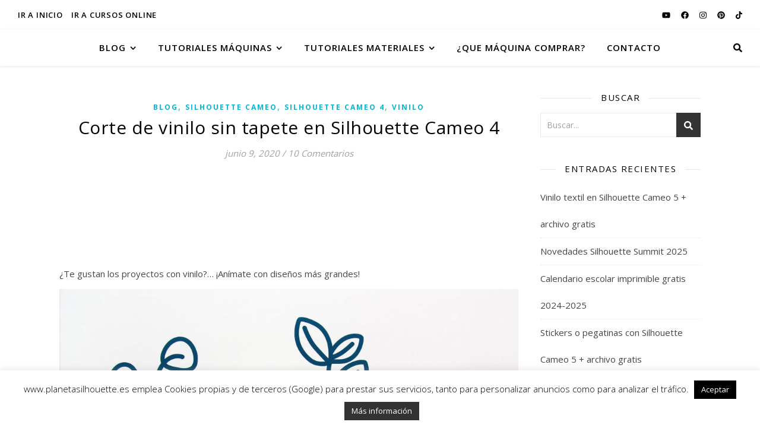

--- FILE ---
content_type: text/html; charset=UTF-8
request_url: https://www.planetasilhouette.es/corte-de-vinilo-sin-tapete-en-silhouette-cameo-4/
body_size: 27150
content:
<!DOCTYPE html>
<html lang="es">
<head>
	<meta charset="UTF-8">
	<meta name="viewport" content="width=device-width, initial-scale=1.0, maximum-scale=1.0, user-scalable=no" />

	<title>Corte de vinilo sin tapete en Silhouette Cameo 4 &#8211; Planeta Silhouette</title>
<link rel='dns-prefetch' href='//www.googletagmanager.com' />
<link rel='dns-prefetch' href='//fonts.googleapis.com' />
<link rel='dns-prefetch' href='//s.w.org' />
<link rel='dns-prefetch' href='//pagead2.googlesyndication.com' />
<link rel="alternate" type="application/rss+xml" title="Planeta Silhouette &raquo; Feed" href="https://www.planetasilhouette.es/feed/" />
<link rel="alternate" type="application/rss+xml" title="Planeta Silhouette &raquo; Feed de los comentarios" href="https://www.planetasilhouette.es/comments/feed/" />
<link rel="alternate" type="application/rss+xml" title="Planeta Silhouette &raquo; Comentario Corte de vinilo sin tapete en Silhouette Cameo 4 del feed" href="https://www.planetasilhouette.es/corte-de-vinilo-sin-tapete-en-silhouette-cameo-4/feed/" />
		<script type="text/javascript">
			window._wpemojiSettings = {"baseUrl":"https:\/\/s.w.org\/images\/core\/emoji\/13.0.1\/72x72\/","ext":".png","svgUrl":"https:\/\/s.w.org\/images\/core\/emoji\/13.0.1\/svg\/","svgExt":".svg","source":{"concatemoji":"https:\/\/www.planetasilhouette.es\/wp-includes\/js\/wp-emoji-release.min.js?ver=5.6.16"}};
			!function(e,a,t){var n,r,o,i=a.createElement("canvas"),p=i.getContext&&i.getContext("2d");function s(e,t){var a=String.fromCharCode;p.clearRect(0,0,i.width,i.height),p.fillText(a.apply(this,e),0,0);e=i.toDataURL();return p.clearRect(0,0,i.width,i.height),p.fillText(a.apply(this,t),0,0),e===i.toDataURL()}function c(e){var t=a.createElement("script");t.src=e,t.defer=t.type="text/javascript",a.getElementsByTagName("head")[0].appendChild(t)}for(o=Array("flag","emoji"),t.supports={everything:!0,everythingExceptFlag:!0},r=0;r<o.length;r++)t.supports[o[r]]=function(e){if(!p||!p.fillText)return!1;switch(p.textBaseline="top",p.font="600 32px Arial",e){case"flag":return s([127987,65039,8205,9895,65039],[127987,65039,8203,9895,65039])?!1:!s([55356,56826,55356,56819],[55356,56826,8203,55356,56819])&&!s([55356,57332,56128,56423,56128,56418,56128,56421,56128,56430,56128,56423,56128,56447],[55356,57332,8203,56128,56423,8203,56128,56418,8203,56128,56421,8203,56128,56430,8203,56128,56423,8203,56128,56447]);case"emoji":return!s([55357,56424,8205,55356,57212],[55357,56424,8203,55356,57212])}return!1}(o[r]),t.supports.everything=t.supports.everything&&t.supports[o[r]],"flag"!==o[r]&&(t.supports.everythingExceptFlag=t.supports.everythingExceptFlag&&t.supports[o[r]]);t.supports.everythingExceptFlag=t.supports.everythingExceptFlag&&!t.supports.flag,t.DOMReady=!1,t.readyCallback=function(){t.DOMReady=!0},t.supports.everything||(n=function(){t.readyCallback()},a.addEventListener?(a.addEventListener("DOMContentLoaded",n,!1),e.addEventListener("load",n,!1)):(e.attachEvent("onload",n),a.attachEvent("onreadystatechange",function(){"complete"===a.readyState&&t.readyCallback()})),(n=t.source||{}).concatemoji?c(n.concatemoji):n.wpemoji&&n.twemoji&&(c(n.twemoji),c(n.wpemoji)))}(window,document,window._wpemojiSettings);
		</script>
		<style type="text/css">
img.wp-smiley,
img.emoji {
	display: inline !important;
	border: none !important;
	box-shadow: none !important;
	height: 1em !important;
	width: 1em !important;
	margin: 0 .07em !important;
	vertical-align: -0.1em !important;
	background: none !important;
	padding: 0 !important;
}
</style>
	<link rel='stylesheet' id='ch_css_base-css'  href='https://www.planetasilhouette.es/wp-content/plugins/contesthopper/css/ch_base.css?ver=5.6.16' type='text/css' media='all' />
<link rel='stylesheet' id='sb_instagram_styles-css'  href='https://www.planetasilhouette.es/wp-content/plugins/instagram-feed/css/sbi-styles.min.css?ver=2.8' type='text/css' media='all' />
<link rel='stylesheet' id='wp-block-library-css'  href='https://www.planetasilhouette.es/wp-includes/css/dist/block-library/style.min.css?ver=5.6.16' type='text/css' media='all' />
<link rel='stylesheet' id='cptch_stylesheet-css'  href='https://www.planetasilhouette.es/wp-content/plugins/captcha/css/front_end_style.css?ver=4.4.5' type='text/css' media='all' />
<link rel='stylesheet' id='dashicons-css'  href='https://www.planetasilhouette.es/wp-includes/css/dashicons.min.css?ver=5.6.16' type='text/css' media='all' />
<link rel='stylesheet' id='cptch_desktop_style-css'  href='https://www.planetasilhouette.es/wp-content/plugins/captcha/css/desktop_style.css?ver=4.4.5' type='text/css' media='all' />
<link rel='stylesheet' id='contact-form-7-css'  href='https://www.planetasilhouette.es/wp-content/plugins/contact-form-7/includes/css/styles.css?ver=5.3.2' type='text/css' media='all' />
<link rel='stylesheet' id='cookie-law-info-css'  href='https://www.planetasilhouette.es/wp-content/plugins/cookie-law-info/public/css/cookie-law-info-public.css?ver=2.0.0' type='text/css' media='all' />
<link rel='stylesheet' id='cookie-law-info-gdpr-css'  href='https://www.planetasilhouette.es/wp-content/plugins/cookie-law-info/public/css/cookie-law-info-gdpr.css?ver=2.0.0' type='text/css' media='all' />
<link rel='stylesheet' id='zilla-likes-css'  href='https://www.planetasilhouette.es/wp-content/plugins/likes/styles/zilla-likes.css?ver=5.6.16' type='text/css' media='all' />
<link rel='stylesheet' id='ashe-style-css'  href='https://www.planetasilhouette.es/wp-content/themes/ashe-pro-premium/style.css?ver=3.5.9' type='text/css' media='all' />
<link rel='stylesheet' id='ashe-responsive-css'  href='https://www.planetasilhouette.es/wp-content/themes/ashe-pro-premium/assets/css/responsive.css?ver=3.5.9' type='text/css' media='all' />
<link rel='stylesheet' id='fontello-css'  href='https://www.planetasilhouette.es/wp-content/themes/ashe-pro-premium/assets/css/fontello.css?ver=3.5.4' type='text/css' media='all' />
<link rel='stylesheet' id='slick-css'  href='https://www.planetasilhouette.es/wp-content/themes/ashe-pro-premium/assets/css/slick.css?ver=5.6.16' type='text/css' media='all' />
<link rel='stylesheet' id='scrollbar-css'  href='https://www.planetasilhouette.es/wp-content/themes/ashe-pro-premium/assets/css/perfect-scrollbar.css?ver=5.6.16' type='text/css' media='all' />
<link rel='stylesheet' id='ashe_enqueue_Dancing_Script-css'  href='https://fonts.googleapis.com/css?family=Dancing+Script%3A100%2C200%2C300%2C400%2C500%2C600%2C700%2C800%2C900&#038;ver=1.0.0' type='text/css' media='all' />
<link rel='stylesheet' id='ashe_enqueue_Open_Sans-css'  href='https://fonts.googleapis.com/css?family=Open+Sans%3A100%2C200%2C300%2C400%2C500%2C600%2C700%2C800%2C900&#038;ver=1.0.0' type='text/css' media='all' />
<link rel='stylesheet' id='recent-posts-widget-with-thumbnails-public-style-css'  href='https://www.planetasilhouette.es/wp-content/plugins/recent-posts-widget-with-thumbnails/public.css?ver=7.0.2' type='text/css' media='all' />
<link rel='stylesheet' id='wpgdprc.css-css'  href='https://www.planetasilhouette.es/wp-content/plugins/wp-gdpr-compliance/assets/css/front.min.css?ver=1613756505' type='text/css' media='all' />
<style id='wpgdprc.css-inline-css' type='text/css'>

            div.wpgdprc .wpgdprc-switch .wpgdprc-switch-inner:before { content: 'Sí'; }
            div.wpgdprc .wpgdprc-switch .wpgdprc-switch-inner:after { content: 'No'; }
        
</style>
<script type='text/javascript' src='https://www.planetasilhouette.es/wp-includes/js/jquery/jquery.min.js?ver=3.5.1' id='jquery-core-js'></script>
<script type='text/javascript' src='https://www.planetasilhouette.es/wp-includes/js/jquery/jquery-migrate.min.js?ver=3.3.2' id='jquery-migrate-js'></script>
<script type='text/javascript' id='cookie-law-info-js-extra'>
/* <![CDATA[ */
var Cli_Data = {"nn_cookie_ids":[],"cookielist":[],"non_necessary_cookies":{"necessary":[],"non-necessary":[]},"ccpaEnabled":"","ccpaRegionBased":"","ccpaBarEnabled":"","ccpaType":"gdpr","js_blocking":"","custom_integration":"","triggerDomRefresh":""};
var cli_cookiebar_settings = {"animate_speed_hide":"500","animate_speed_show":"500","background":"#fff","border":"#444","border_on":"","button_1_button_colour":"#000","button_1_button_hover":"#000000","button_1_link_colour":"#fff","button_1_as_button":"1","button_1_new_win":"","button_2_button_colour":"#333","button_2_button_hover":"#292929","button_2_link_colour":"#ffffff","button_2_as_button":"1","button_2_hidebar":"","button_3_button_colour":"#000","button_3_button_hover":"#000000","button_3_link_colour":"#fff","button_3_as_button":"1","button_3_new_win":"","button_4_button_colour":"#000","button_4_button_hover":"#000000","button_4_link_colour":"#333333","button_4_as_button":"","font_family":"inherit","header_fix":"1","notify_animate_hide":"1","notify_animate_show":"","notify_div_id":"#cookie-law-info-bar","notify_position_horizontal":"right","notify_position_vertical":"bottom","scroll_close":"","scroll_close_reload":"","accept_close_reload":"","reject_close_reload":"","showagain_tab":"1","showagain_background":"#fff","showagain_border":"#000","showagain_div_id":"#cookie-law-info-again","showagain_x_position":"100px","text":"#000","show_once_yn":"","show_once":"10000","logging_on":"","as_popup":"","popup_overlay":"1","bar_heading_text":"","cookie_bar_as":"banner","popup_showagain_position":"bottom-right","widget_position":"left"};
var log_object = {"ajax_url":"https:\/\/www.planetasilhouette.es\/wp-admin\/admin-ajax.php"};
/* ]]> */
</script>
<script type='text/javascript' src='https://www.planetasilhouette.es/wp-content/plugins/cookie-law-info/public/js/cookie-law-info-public.js?ver=2.0.0' id='cookie-law-info-js'></script>
<script type='text/javascript' id='zilla-likes-js-extra'>
/* <![CDATA[ */
var zilla = {"ajaxurl":"https:\/\/www.planetasilhouette.es\/wp-admin\/admin-ajax.php"};
var zilla_likes = {"ajaxurl":"https:\/\/www.planetasilhouette.es\/wp-admin\/admin-ajax.php"};
/* ]]> */
</script>
<script type='text/javascript' src='https://www.planetasilhouette.es/wp-content/plugins/likes/scripts/zilla-likes.js?ver=5.6.16' id='zilla-likes-js'></script>

<!-- Fragmento de código de Google Analytics añadido por Site Kit -->
<script type='text/javascript' src='https://www.googletagmanager.com/gtag/js?id=UA-62275072-1' id='google_gtagjs-js' async></script>
<script type='text/javascript' id='google_gtagjs-js-after'>
window.dataLayer = window.dataLayer || [];function gtag(){dataLayer.push(arguments);}
gtag('set', 'linker', {"domains":["www.planetasilhouette.es"]} );
gtag("js", new Date());
gtag("set", "developer_id.dZTNiMT", true);
gtag("config", "UA-62275072-1", {"anonymize_ip":true});
gtag("config", "G-BRNP2HE617");
</script>

<!-- Final del fragmento de código de Google Analytics añadido por Site Kit -->
<link rel="https://api.w.org/" href="https://www.planetasilhouette.es/wp-json/" /><link rel="alternate" type="application/json" href="https://www.planetasilhouette.es/wp-json/wp/v2/posts/10658" /><link rel="EditURI" type="application/rsd+xml" title="RSD" href="https://www.planetasilhouette.es/xmlrpc.php?rsd" />
<link rel="wlwmanifest" type="application/wlwmanifest+xml" href="https://www.planetasilhouette.es/wp-includes/wlwmanifest.xml" /> 
<meta name="generator" content="WordPress 5.6.16" />
<link rel="canonical" href="https://www.planetasilhouette.es/corte-de-vinilo-sin-tapete-en-silhouette-cameo-4/" />
<link rel='shortlink' href='https://www.planetasilhouette.es/?p=10658' />
<link rel="alternate" type="application/json+oembed" href="https://www.planetasilhouette.es/wp-json/oembed/1.0/embed?url=https%3A%2F%2Fwww.planetasilhouette.es%2Fcorte-de-vinilo-sin-tapete-en-silhouette-cameo-4%2F" />
<link rel="alternate" type="text/xml+oembed" href="https://www.planetasilhouette.es/wp-json/oembed/1.0/embed?url=https%3A%2F%2Fwww.planetasilhouette.es%2Fcorte-de-vinilo-sin-tapete-en-silhouette-cameo-4%2F&#038;format=xml" />
<meta name="generator" content="Site Kit by Google 1.101.0" /><style type="text/css">
ul.scfw_16px li, ul.scfw_24px li, ul.scfw_32px li, ul.scfw_16px li a, ul.scfw_24px li a, ul.scfw_32px li a {
	display:inline !important;
	float:none !important;
	border:0 !important;
	background:transparent none !important;
	margin:0 !important;
	padding:0 !important;
}
ul.scfw_16px li {
	margin:0 2px 0 0 !important;
}
ul.scfw_24px li {
	margin:0 3px 0 0 !important;
}
ul.scfw_32px li {
	margin:0 5px 0 0 !important;
}
ul.scfw_text_img li:before, ul.scfw_16px li:before, ul.scfw_24px li:before, ul.scfw_32px li:before {
	content:none !important;
}
.scfw img {
	float:none !important;
}
</style>	
	<meta property="og:image" content="https://www.planetasilhouette.es/wp-content/uploads/2020/05/VinilosintapeteCameo4-1024x686.jpg"/><meta property="og:image:width" content="960"/><meta property="og:image:height" content="643"/><meta property="og:title" content="Corte de vinilo sin tapete en Silhouette Cameo 4"/><meta property="og:description" content="¿Te gustan los proyectos con vinilo?&#8230; ¡Anímate con diseños más grandes! Y es que, con tu Silhouette Cameo puedes cortar cortar vinilos de hasta 3 metros de largo. Lo más importante que hay que saber es que, el vinilo, puedes cortarlo tanto con tapete de corte, como sin él. Y lógicamente, si queremos cortar diseños&hellip;" /><meta property="og:url" content="https://www.planetasilhouette.es/corte-de-vinilo-sin-tapete-en-silhouette-cameo-4/"/><meta property="og:type" content="website"><meta property="og:locale" content="es" /><meta property="og:site_name" content="Planeta Silhouette"/><style id="ashe_dynamic_css">body {background-color: #ffffff;}#top-bar,#top-menu .sub-menu {background-color: #ffffff;}#top-bar a {color: #000000;}#top-menu .sub-menu,#top-menu .sub-menu a {border-color: rgba(0,0,0, 0.05);}#top-bar a:hover,#top-bar li.current-menu-item > a,#top-bar li.current-menu-ancestor > a,#top-bar .sub-menu li.current-menu-item > a,#top-bar .sub-menu li.current-menu-ancestor> a {color: #000000;}.header-logo a,.site-description {color: #111111;}.entry-header {background-color: #ffffff;}#main-nav,#main-menu .sub-menu,#main-nav #s {background-color: #ffffff;}#main-nav a,#main-nav .svg-inline--fa,#main-nav #s,.instagram-title h2 {color: #000000;}.main-nav-sidebar span,.mobile-menu-btn span {background-color: #000000;}#main-nav {box-shadow: 0px 1px 5px rgba(0,0,0, 0.1);}#main-menu .sub-menu,#main-menu .sub-menu a {border-color: rgba(0,0,0, 0.05);}#main-nav #s::-webkit-input-placeholder { /* Chrome/Opera/Safari */color: rgba(0,0,0, 0.7);}#main-nav #s::-moz-placeholder { /* Firefox 19+ */color: rgba(0,0,0, 0.7);}#main-nav #s:-ms-input-placeholder { /* IE 10+ */color: rgba(0,0,0, 0.7);}#main-nav #s:-moz-placeholder { /* Firefox 18- */color: rgba(0,0,0, 0.7);}#main-nav a:hover,#main-nav .svg-inline--fa:hover,#main-nav li.current-menu-item > a,#main-nav li.current-menu-ancestor > a,#main-nav .sub-menu li.current-menu-item > a,#main-nav .sub-menu li.current-menu-ancestor> a {color: #000000;}.main-nav-sidebar:hover span,.mobile-menu-btn:hover span {background-color: #000000;}/* Background */.sidebar-alt,.main-content,.featured-slider-area,#featured-links,.page-content select,.page-content input,.page-content textarea {background-color: #ffffff;}.page-content #featured-links h6,.instagram-title h2 {background-color: rgba(255,255,255, 0.85);}.ashe_promo_box_widget h6 {background-color: #ffffff;}.ashe_promo_box_widget .promo-box:after{border-color: #ffffff;}/* Text */.page-content,.page-content select,.page-content input,.page-content textarea,.page-content .post-author a,.page-content .ashe-widget a,.page-content .comment-author,.page-content #featured-links h6,.ashe_promo_box_widget h6 {color: #464646;}/* Title */.page-content h1,.page-content h2,.page-content h3,.page-content h4,.page-content h5,.page-content h6,.page-content .post-title a,.page-content .author-description h4 a,.page-content .related-posts h4 a,.page-content .blog-pagination .previous-page a,.page-content .blog-pagination .next-page a,blockquote,.page-content .post-share a {color: #030303;}.sidebar-alt-close-btn span {background-color: #030303;}.page-content .post-title a:hover {color: rgba(3,3,3, 0.75);}/* Meta */.page-content .post-date,.page-content .post-comments,.page-content .meta-sep,.page-content .post-author,.page-content [data-layout*="list"] .post-author a,.page-content .related-post-date,.page-content .comment-meta a,.page-content .author-share a,.page-content .post-tags a,.page-content .tagcloud a,.widget_categories li,.widget_archive li,.ashe-subscribe-text p,.rpwwt-post-author,.rpwwt-post-categories,.rpwwt-post-date,.rpwwt-post-comments-number {color: #a1a1a1;}.page-content input::-webkit-input-placeholder { /* Chrome/Opera/Safari */color: #a1a1a1;}.page-content input::-moz-placeholder { /* Firefox 19+ */color: #a1a1a1;}.page-content input:-ms-input-placeholder { /* IE 10+ */color: #a1a1a1;}.page-content input:-moz-placeholder { /* Firefox 18- */color: #a1a1a1;}/* Accent */.page-content a,.post-categories,#page-wrap .ashe-widget.widget_text a,#page-wrap .ashe-widget.ashe_author_widget a {color: #08b7d1;}/* Disable TMP.page-content .elementor a,.page-content .elementor a:hover {color: inherit;}*/.ps-container > .ps-scrollbar-y-rail > .ps-scrollbar-y {background: #08b7d1;}.page-content a:hover {color: rgba(8,183,209, 0.8);}blockquote {border-color: #08b7d1;}.slide-caption {color: #ffffff;background: #08b7d1;}/* Selection */::-moz-selection {color: #ffffff;background: #fdc944;}::selection {color: #ffffff;background: #fdc944;}.page-content .wprm-rating-star svg polygon {stroke: #08b7d1;}.page-content .wprm-rating-star-full svg polygon,.page-content .wprm-comment-rating svg path,.page-content .comment-form-wprm-rating svg path{fill: #08b7d1;}/* Border */.page-content .post-footer,[data-layout*="list"] .blog-grid > li,.page-content .author-description,.page-content .related-posts,.page-content .entry-comments,.page-content .ashe-widget li,.page-content #wp-calendar,.page-content #wp-calendar caption,.page-content #wp-calendar tbody td,.page-content .widget_nav_menu li a,.page-content .widget_pages li a,.page-content .tagcloud a,.page-content select,.page-content input,.page-content textarea,.widget-title h2:before,.widget-title h2:after,.post-tags a,.gallery-caption,.wp-caption-text,table tr,table th,table td,pre,.page-content .wprm-recipe-instruction {border-color: #e8e8e8;}.page-content .wprm-recipe {box-shadow: 0 0 3px 1px #e8e8e8;}hr {background-color: #e8e8e8;}.wprm-recipe-details-container,.wprm-recipe-notes-container p {background-color: rgba(232,232,232, 0.4);}/* Buttons */.widget_search .svg-fa-wrap,.widget_search #searchsubmit,.single-navigation i,.page-content input.submit,.page-content .blog-pagination.numeric a,.page-content .blog-pagination.load-more a,.page-content .mc4wp-form-fields input[type="submit"],.page-content .widget_wysija input[type="submit"],.page-content .post-password-form input[type="submit"],.page-content .wpcf7 [type="submit"],.page-content .wprm-recipe-print,.page-content .wprm-jump-to-recipe-shortcode,.page-content .wprm-print-recipe-shortcode {color: #ffffff;background-color: #333333;}.single-navigation i:hover,.page-content input.submit:hover,.ashe-boxed-style .page-content input.submit:hover,.page-content .blog-pagination.numeric a:hover,.ashe-boxed-style .page-content .blog-pagination.numeric a:hover,.page-content .blog-pagination.numeric span,.page-content .blog-pagination.load-more a:hover,.ashe-boxed-style .page-content .blog-pagination.load-more a:hover,.page-content .mc4wp-form-fields input[type="submit"]:hover,.page-content .widget_wysija input[type="submit"]:hover,.page-content .post-password-form input[type="submit"]:hover,.page-content .wpcf7 [type="submit"]:hover,.page-content .wprm-recipe-print:hover,.page-content .wprm-jump-to-recipe-shortcode:hover,.page-content .wprm-print-recipe-shortcode:hover {color: #ffffff;background-color: #fdc944;}/* Image Overlay */.image-overlay,#infscr-loading,.page-content h4.image-overlay,.image-overlay a,.post-slider .prev-arrow,.post-slider .next-arrow,.header-slider-prev-arrow,.header-slider-next-arrow,.page-content .image-overlay a,#featured-slider .slick-arrow,#featured-slider .slider-dots,.header-slider-dots {color: #ffffff;}.image-overlay,#infscr-loading,.page-content h4.image-overlay {background-color: rgba(73,73,73, 0.3);}/* Background */#page-footer,#page-footer select,#page-footer input,#page-footer textarea {background-color: #f6f6f6;}/* Text */#page-footer,#page-footer a,#page-footer select,#page-footer input,#page-footer textarea {color: #333333;}/* Title */#page-footer h1,#page-footer h2,#page-footer h3,#page-footer h4,#page-footer h5,#page-footer h6 {color: #111111;}/* Accent */#page-footer a:hover {color: #fdc944;}/* Border */#page-footer a,#page-footer .ashe-widget li,#page-footer #wp-calendar,#page-footer #wp-calendar caption,#page-footer #wp-calendar th,#page-footer #wp-calendar td,#page-footer .widget_nav_menu li a,#page-footer select,#page-footer input,#page-footer textarea,#page-footer .widget-title h2:before,#page-footer .widget-title h2:after,.footer-widgets,.category-description {border-color: #e0dbdb;}#page-footer hr {background-color: #e0dbdb;}.ashe-preloader-wrap {background-color: #333333;}@media screen and ( max-width: 768px ) {.mini-logo a {max-width: 60px !important;} }@media screen and ( max-width: 768px ) {#featured-links {display: none;}}@media screen and ( max-width: 640px ) {.related-posts {display: none;}}.header-logo a {font-family: 'Dancing Script';font-size: 120px;line-height: 120px;letter-spacing: -1px;font-weight: 700;}.site-description {font-family: 'Dancing Script';}.header-logo .site-description {font-size: 18px;}#top-menu li a {font-family: 'Open Sans';font-size: 13px;line-height: 50px;letter-spacing: 0.8px;font-weight: 600;}.top-bar-socials a {font-size: 13px;line-height: 50px;}#top-bar .mobile-menu-btn {line-height: 50px;}#top-menu .sub-menu > li > a {font-size: 11px;line-height: 3.7;letter-spacing: 0.8px;}@media screen and ( max-width: 979px ) {.top-bar-socials {float: none !important;}.top-bar-socials a {line-height: 40px !important;}}#main-menu li a,.mobile-menu-btn a {font-family: 'Open Sans';font-size: 15px;line-height: 60px;letter-spacing: 1px;font-weight: 600;}#mobile-menu li {font-family: 'Open Sans';font-size: 15px;line-height: 3.4;letter-spacing: 1px;font-weight: 600;}.main-nav-search,#main-nav #s,.dark-mode-switcher,.main-nav-socials-trigger {font-size: 15px;line-height: 60px;}#main-nav #s {line-height: 61px;}#main-menu li.menu-item-has-children>a:after {font-size: 15px;}#main-nav {min-height:60px;}.main-nav-sidebar,.mini-logo {height:60px;}#main-menu .sub-menu > li > a,#mobile-menu .sub-menu > li {font-size: 12px;line-height: 3.8;letter-spacing: 0.8px;}.mobile-menu-btn {font-size: 18px;line-height: 60px;}.main-nav-socials a {font-size: 14px;line-height: 60px;}#top-menu li a,#main-menu li a,#mobile-menu li,.mobile-menu-btn a {text-transform: uppercase;}.post-meta,#wp-calendar thead th,#wp-calendar caption,h1,h2,h3,h4,h5,h6,blockquote p,#reply-title,#reply-title a {font-family: 'Open Sans';}/* font size 40px */h1 {font-size: 30px;}/* font size 36px */h2 {font-size: 27px;}/* font size 30px */h3 {font-size: 23px;}/* font size 24px */h4 {font-size: 18px;}/* font size 22px */h5,.page-content .wprm-recipe-name,.page-content .wprm-recipe-header {font-size: 16px;}/* font size 20px */h6 {font-size: 15px;}/* font size 19px */blockquote p {font-size: 16px;}/* font size 18px */.related-posts h4 a {font-size: 16px;}/* font size 16px */.author-description h4,.category-description h4,#reply-title,#reply-title a,.comment-title,.widget-title h2,.ashe_author_widget h3 {font-size: 15px;}.post-title,.page-title {line-height: 44px;}/* letter spacing 0.5px */.slider-title,.post-title,.page-title,.related-posts h4 a {letter-spacing: 0.5px;}/* letter spacing 1.5px */.widget-title h2,.author-description h4,.category-description h4,.comment-title,#reply-title,#reply-title a,.ashe_author_widget h3 {letter-spacing: 1.5px;}/* letter spacing 2px */.related-posts h3 {letter-spacing: 2px;}/* font weight */h1,h2,h3,h4,h5,h6 {font-weight: 400;}h1,h2,h3,h4,h5,h6 {font-style: normal;}h1,h2,h3,h4,h5,h6 {text-transform: none;}body,.page-404 h2,#featured-links h6,.ashe_promo_box_widget h6,.comment-author,.related-posts h3,.instagram-title h2,input,textarea,select,.no-result-found h1,.ashe-subscribe-text h4,.widget_wysija_cont .updated,.widget_wysija_cont .error,.widget_wysija_cont .xdetailed-errors {font-family: 'Open Sans';}body,.page-404 h2,.no-result-found h1 {font-weight: 400;}body,.comment-author {font-size: 15px;}body p,.post-content,.post-content li,.comment-text li {line-height: 25px;}/* letter spacing 0 */body p,.post-content,.comment-author,.widget_recent_comments li,.widget_meta li,.widget_recent_comments li,.widget_pages > ul > li,.widget_archive li,.widget_categories > ul > li,.widget_recent_entries ul li,.widget_nav_menu li,.related-post-date,.post-media .image-overlay a,.post-meta,.rpwwt-post-title {letter-spacing: 0px;}/* letter spacing 0.5 + */.post-author,.post-media .image-overlay span,blockquote p {letter-spacing: 0.5px;}/* letter spacing 1 + */#main-nav #searchform input,#featured-links h6,.ashe_promo_box_widget h6,.instagram-title h2,.ashe-subscribe-text h4,.page-404 p,#wp-calendar caption {letter-spacing: 1px;}/* letter spacing 2 + */.comments-area #submit,.tagcloud a,.mc4wp-form-fields input[type='submit'],.widget_wysija input[type='submit'],.slider-read-more a,.post-categories a,.read-more a,.no-result-found h1,.blog-pagination a,.blog-pagination span {letter-spacing: 2px;}/* font size 18px */.post-media .image-overlay p,.post-media .image-overlay a {font-size: 18px;}/* font size 16px */.ashe_social_widget .social-icons a {font-size: 16px;}/* font size 14px */.post-author,.post-share,.related-posts h3,input,textarea,select,.comment-reply-link,.wp-caption-text,.author-share a,#featured-links h6,.ashe_promo_box_widget h6,#wp-calendar,.instagram-title h2 {font-size: 14px;}/* font size 13px */.slider-categories,.slider-read-more a,.read-more a,.blog-pagination a,.blog-pagination span,.footer-socials a,.rpwwt-post-author,.rpwwt-post-categories,.rpwwt-post-date,.rpwwt-post-comments-number,.copyright-info,.footer-menu-container {font-size: 13px;}/* font size 12px */.post-categories a,.post-tags a,.widget_recent_entries ul li span,#wp-calendar caption,#wp-calendar tfoot #prev a,#wp-calendar tfoot #next a {font-size: 12px;}/* font size 11px */.related-post-date,.comment-meta,.tagcloud a {font-size: 11px !important;}.boxed-wrapper {max-width: 1140px;}.sidebar-alt {max-width: 340px;left: -340px; padding: 85px 35px 0px;}.sidebar-left,.sidebar-right {width: 307px;}[data-layout*="rsidebar"] .main-container,[data-layout*="lsidebar"] .main-container {float: left;width: calc(100% - 307px);width: -webkit-calc(100% - 307px);}[data-layout*="lrsidebar"] .main-container {width: calc(100% - 614px);width: -webkit-calc(100% - 614px);}[data-layout*="fullwidth"] .main-container {width: 100%;}#top-bar > div,#main-nav > div,#featured-links,.main-content,.page-footer-inner,.featured-slider-area.boxed-wrapper {padding-left: 30px;padding-right: 30px;}[data-layout*="list"] .blog-grid .has-post-thumbnail .post-media,[data-layout*="list"] .blog-grid .format-gallery .post-media {float: left;max-width: 300px;width: 100%;}[data-layout*="list"] .blog-grid .has-post-thumbnail .post-content-wrap,[data-layout*="list"] .blog-grid .format-gallery .post-content-wrap {width: calc(100% - 300px);width: -webkit-calc(100% - 300px);float: left;padding-left: 37px;}[data-layout*="list"] .blog-grid > li {padding-bottom: 30px;}.ashe-instagram-widget #sb_instagram {max-width: none !important;}.ashe-instagram-widget #sbi_images {display: -webkit-box;display: -ms-flexbox;display: flex;}.ashe-instagram-widget #sbi_images .sbi_photo {height: auto !important;}.ashe-instagram-widget #sbi_images .sbi_photo img {display: block !important;}.ashe-widget #sbi_images .sbi_photo {/*height: auto !important;*/}.ashe-widget #sbi_images .sbi_photo img {display: block !important;}#top-menu {float: left;}.top-bar-socials {float: right;}.entry-header {height: 500px;background-size: cover;}.entry-header-slider div {height: 500px;}.entry-header {background-position: center center;}.header-logo {padding-top: 120px;}.logo-img {max-width: 500px;}.mini-logo a {max-width: 70px;}.header-logo .site-title,.site-description {display: none;}@media screen and (max-width: 880px) {.logo-img { max-width: 300px;}}#main-nav {text-align: center;}.main-nav-icons.main-nav-socials-mobile {left: 30px;}.main-nav-socials-trigger {position: absolute;top: 0px;left: 30px;}.main-nav-sidebar + .main-nav-socials-trigger {left: 60px;}.mini-logo + .main-nav-socials-trigger {right: 60px;left: auto;}.main-nav-sidebar {position: absolute;top: 0px;left: 30px;z-index: 1;}.main-nav-icons {position: absolute;top: 0px;right: 30px;z-index: 2;}.mini-logo {position: absolute;left: auto;top: 0;}.main-nav-sidebar ~ .mini-logo {margin-left: 30px;}#featured-slider.boxed-wrapper {max-width: 1140px;}.slider-item-bg {height: 540px;}#featured-links .featured-link {margin-top: 20px;}#featured-links .featured-link {margin-right: 20px;}#featured-links .featured-link:nth-of-type(3n) {margin-right: 0;}#featured-links .featured-link {width: calc( (100% - 40px) / 3 - 1px);width: -webkit-calc( (100% - 40px) / 3 - 1px);}.featured-link:nth-child(1) .cv-inner {display: none;}.featured-link:nth-child(2) .cv-inner {display: none;}.featured-link:nth-child(3) .cv-inner {display: none;}.featured-link:nth-child(4) .cv-inner {display: none;}.featured-link:nth-child(5) .cv-inner {display: none;}.featured-link:nth-child(6) .cv-inner {display: none;}.blog-grid > li,.main-container .featured-slider-area {margin-bottom: 30px;}[data-layout*="col2"] .blog-grid > li,[data-layout*="col3"] .blog-grid > li,[data-layout*="col4"] .blog-grid > li {display: inline-block;vertical-align: top;margin-right: 37px;}[data-layout*="col2"] .blog-grid > li:nth-of-type(2n+2),[data-layout*="col3"] .blog-grid > li:nth-of-type(3n+3),[data-layout*="col4"] .blog-grid > li:nth-of-type(4n+4) {margin-right: 0;}[data-layout*="col1"] .blog-grid > li {width: 100%;}[data-layout*="col2"] .blog-grid > li {width: calc((100% - 37px ) / 2 - 1px);width: -webkit-calc((100% - 37px ) / 2 - 1px);}[data-layout*="col3"] .blog-grid > li {width: calc((100% - 2 * 37px ) / 3 - 2px);width: -webkit-calc((100% - 2 * 37px ) / 3 - 2px);}[data-layout*="col4"] .blog-grid > li {width: calc((100% - 3 * 37px ) / 4 - 1px);width: -webkit-calc((100% - 3 * 37px ) / 4 - 1px);}[data-layout*="rsidebar"] .sidebar-right {padding-left: 37px;}[data-layout*="lsidebar"] .sidebar-left {padding-right: 37px;}[data-layout*="lrsidebar"] .sidebar-right {padding-left: 37px;}[data-layout*="lrsidebar"] .sidebar-left {padding-right: 37px;}.blog-grid .post-header,.blog-grid .read-more,[data-layout*="list"] .post-share {text-align: center;}p.has-drop-cap:not(:focus)::first-letter {float: left;margin: 0px 12px 0 0;font-family: 'Open Sans';font-size: 80px;line-height: 65px;text-align: center;text-transform: uppercase;color: #030303;}@-moz-document url-prefix() {p.has-drop-cap:not(:focus)::first-letter {margin-top: 10px !important;}}[data-dropcaps*='yes'] .post-content > p:first-of-type:first-letter {float: left;margin: 0px 12px 0 0;font-family: 'Open Sans';font-size: 80px;line-height: 65px;text-align: center;text-transform: uppercase;color: #030303;}@-moz-document url-prefix() {[data-dropcaps*='yes'] .post-content > p:first-of-type:first-letter {margin-top: 10px !important;}}.single .related-posts h3 {display: none;}.footer-widgets > .ashe-widget {width: 30%;margin-right: 5%;}.footer-widgets > .ashe-widget:nth-child(3n+3) {margin-right: 0;}.footer-widgets > .ashe-widget:nth-child(3n+4) {clear: both;}.copyright-info {float: right;}.footer-socials {float: left;}.footer-menu-container {float: right;}#footer-menu {float: left;}#footer-menu > li {margin-right: 5px;}.footer-menu-container:after {float: left;margin-right: 5px;}.cssload-fond{position:relative;margin:auto}.cssload-container-general{animation:cssload-animball_two 1.15s infinite;-o-animation:cssload-animball_two 1.15s infinite;-ms-animation:cssload-animball_two 1.15s infinite;-webkit-animation:cssload-animball_two 1.15s infinite;-moz-animation:cssload-animball_two 1.15s infinite;width:43px;height:43px}.cssload-internal{width:43px;height:43px;position:absolute}.cssload-ballcolor{width:19px;height:19px;border-radius:50%}.cssload-ball_1,.cssload-ball_2,.cssload-ball_3,.cssload-ball_4{position:absolute;animation:cssload-animball_one 1.15s infinite ease;-o-animation:cssload-animball_one 1.15s infinite ease;-ms-animation:cssload-animball_one 1.15s infinite ease;-webkit-animation:cssload-animball_one 1.15s infinite ease;-moz-animation:cssload-animball_one 1.15s infinite ease}.cssload-ball_1{background-color:#ffffff;top:0;left:0}.cssload-ball_2{background-color:#ffffff;top:0;left:23px}.cssload-ball_3{background-color:#ffffff;top:23px;left:0}.cssload-ball_4{background-color:#ffffff;top:23px;left:23px}@keyframes cssload-animball_one{0%{position:absolute}50%{top:12px;left:12px;position:absolute;opacity:.5}100%{position:absolute}}@-o-keyframes cssload-animball_one{0%{position:absolute}50%{top:12px;left:12px;position:absolute;opacity:.5}100%{position:absolute}}@-ms-keyframes cssload-animball_one{0%{position:absolute}50%{top:12px;left:12px;position:absolute;opacity:.5}100%{position:absolute}}@-webkit-keyframes cssload-animball_one{0%{position:absolute}50%{top:12px;left:12px;position:absolute;opacity:.5}100%{position:absolute}}@-moz-keyframes cssload-animball_one{0%{position:absolute}50%{top:12px;left:12px;position:absolute;opacity:.5}100%{position:absolute}}@keyframes cssload-animball_two{0%{transform:rotate(0deg) scale(1)}50%{transform:rotate(360deg) scale(1.3)}100%{transform:rotate(720deg) scale(1)}}@-o-keyframes cssload-animball_two{0%{-o-transform:rotate(0deg) scale(1)}50%{-o-transform:rotate(360deg) scale(1.3)}100%{-o-transform:rotate(720deg) scale(1)}}@-ms-keyframes cssload-animball_two{0%{-ms-transform:rotate(0deg) scale(1)}50%{-ms-transform:rotate(360deg) scale(1.3)}100%{-ms-transform:rotate(720deg) scale(1)}}@-webkit-keyframes cssload-animball_two{0%{-webkit-transform:rotate(0deg) scale(1)}50%{-webkit-transform:rotate(360deg) scale(1.3)}100%{-webkit-transform:rotate(720deg) scale(1)}}@-moz-keyframes cssload-animball_two{0%{-moz-transform:rotate(0deg) scale(1)}50%{-moz-transform:rotate(360deg) scale(1.3)}100%{-moz-transform:rotate(720deg) scale(1)}}</style>
<!-- Fragmento de código de Google Adsense añadido por Site Kit -->
<meta name="google-adsense-platform-account" content="ca-host-pub-2644536267352236">
<meta name="google-adsense-platform-domain" content="sitekit.withgoogle.com">
<!-- Final del fragmento de código de Google Adsense añadido por Site Kit -->
			<script type="text/javascript">
				var cli_flush_cache = true;
			</script>
      <meta name="onesignal" content="wordpress-plugin"/>
            <script>

      window.OneSignal = window.OneSignal || [];

      OneSignal.push( function() {
        OneSignal.SERVICE_WORKER_UPDATER_PATH = "OneSignalSDKUpdaterWorker.js.php";
        OneSignal.SERVICE_WORKER_PATH = "OneSignalSDKWorker.js.php";
        OneSignal.SERVICE_WORKER_PARAM = { scope: '/' };

        OneSignal.setDefaultNotificationUrl("https://www.planetasilhouette.es");
        var oneSignal_options = {};
        window._oneSignalInitOptions = oneSignal_options;

        oneSignal_options['wordpress'] = true;
oneSignal_options['appId'] = '708ee277-7113-4741-9adc-5e48bc0de9cc';
oneSignal_options['allowLocalhostAsSecureOrigin'] = true;
oneSignal_options['welcomeNotification'] = { };
oneSignal_options['welcomeNotification']['title'] = "Planeta Silhouette";
oneSignal_options['welcomeNotification']['message'] = "Gracias por suscribirte!";
oneSignal_options['path'] = "https://www.planetasilhouette.es/wp-content/plugins/onesignal-free-web-push-notifications/sdk_files/";
oneSignal_options['promptOptions'] = { };
oneSignal_options['notifyButton'] = { };
oneSignal_options['notifyButton']['enable'] = true;
oneSignal_options['notifyButton']['position'] = 'bottom-right';
oneSignal_options['notifyButton']['theme'] = 'inverse';
oneSignal_options['notifyButton']['size'] = 'large';
oneSignal_options['notifyButton']['showCredit'] = true;
oneSignal_options['notifyButton']['text'] = {};
oneSignal_options['notifyButton']['text']['tip.state.unsubscribed'] = '¿Quieres recibir noticificaciones espaciales?. ¡Toca la campana!';
oneSignal_options['notifyButton']['text']['tip.state.subscribed'] = 'Bip, bip! Gracias por suscribirte. Mi Planeta te avisará de las nuevas publicaciones';
oneSignal_options['notifyButton']['text']['tip.state.blocked'] = 'Oh! Acabas de bloquear las notificaciones';
oneSignal_options['notifyButton']['text']['message.action.subscribed'] = '¡Gracias por suscribirte!';
oneSignal_options['notifyButton']['text']['message.action.resubscribed'] = '¡Ya estás suscrito! Gracias por volver a mi Planeta';
oneSignal_options['notifyButton']['text']['message.action.unsubscribed'] = 'No recibirás más notificaciones planetarias';
oneSignal_options['notifyButton']['text']['dialog.main.title'] = 'Configurar notificaciones';
oneSignal_options['notifyButton']['text']['dialog.main.button.subscribe'] = 'Suscribirse';
oneSignal_options['notifyButton']['text']['dialog.main.button.unsubscribe'] = 'Cancelar suscripción';
oneSignal_options['notifyButton']['text']['dialog.blocked.title'] = 'Desbloquear notificaciones';
oneSignal_options['notifyButton']['text']['dialog.blocked.message'] = 'Sigue estas instrucciones para activar las notificaciones';
oneSignal_options['notifyButton']['colors'] = {};
oneSignal_options['notifyButton']['colors']['circle.background'] = '#00b7d1';
oneSignal_options['notifyButton']['colors']['circle.foreground'] = 'white';
oneSignal_options['notifyButton']['colors']['pulse.color'] = 'white';
oneSignal_options['notifyButton']['colors']['dialog.button.background'] = '#00b7d1';
oneSignal_options['notifyButton']['colors']['dialog.button.background.hovering'] = '#1db9a3';
oneSignal_options['notifyButton']['colors']['dialog.button.background.active'] = '#3e4243';
oneSignal_options['notifyButton']['colors']['dialog.button.foreground'] = 'White';
                OneSignal.init(window._oneSignalInitOptions);
                      });

      function documentInitOneSignal() {
        var oneSignal_elements = document.getElementsByClassName("OneSignal-prompt");

        var oneSignalLinkClickHandler = function(event) { OneSignal.push(['registerForPushNotifications']); event.preventDefault(); };        for(var i = 0; i < oneSignal_elements.length; i++)
          oneSignal_elements[i].addEventListener('click', oneSignalLinkClickHandler, false);
      }

      if (document.readyState === 'complete') {
           documentInitOneSignal();
      }
      else {
           window.addEventListener("load", function(event){
               documentInitOneSignal();
          });
      }
    </script>

<!-- Fragmento de código de Google Adsense añadido por Site Kit -->
<script  async src="https://pagead2.googlesyndication.com/pagead/js/adsbygoogle.js?client=ca-pub-2751881258772201&amp;host=ca-host-pub-2644536267352236" crossorigin="anonymous"></script>

<!-- Final del fragmento de código de Google Adsense añadido por Site Kit -->
<link rel="icon" href="https://www.planetasilhouette.es/wp-content/uploads/2015/05/favicon114-051-60x60.png" sizes="32x32" />
<link rel="icon" href="https://www.planetasilhouette.es/wp-content/uploads/2015/05/favicon114-051-280x280.png" sizes="192x192" />
<link rel="apple-touch-icon" href="https://www.planetasilhouette.es/wp-content/uploads/2015/05/favicon114-051-280x280.png" />
<meta name="msapplication-TileImage" content="https://www.planetasilhouette.es/wp-content/uploads/2015/05/favicon114-051-280x280.png" />
</head>

<body class="post-template-default single single-post postid-10658 single-format-standard wp-embed-responsive elementor-default elementor-kit-11181">

	<!-- Preloader -->
	
<div class="ashe-preloader-wrap">

	
	<div align="center" class="cssload-fond">
		<div class="cssload-container-general">
				<div class="cssload-internal"><div class="cssload-ballcolor cssload-ball_1"> </div></div>
				<div class="cssload-internal"><div class="cssload-ballcolor cssload-ball_2"> </div></div>
				<div class="cssload-internal"><div class="cssload-ballcolor cssload-ball_3"> </div></div>
				<div class="cssload-internal"><div class="cssload-ballcolor cssload-ball_4"> </div></div>
		</div>
	</div>

	
</div><!-- .ashe-preloader-wrap -->


	<!-- Page Wrapper -->
	<div id="page-wrap">

		<!-- Boxed Wrapper -->
		<div id="page-header" >

		
<!-- Instagram Widget -->

<div id="top-bar" class="clear-fix">
	<div >
		
		
		<div class="top-bar-socials">

			
			<a href="https://www.youtube.com/channel/UCqrtDja7a8LPiLEMOfySu7w" target="_blank">
					<i class="fab fa-youtube"></i>			</a>
			
							<a href="https://www.facebook.com/PlanetaSilhouette" target="_blank">
					<i class="fab fa-facebook"></i>				</a>
			
							<a href="https://www.instagram.com/planeta_silhouette/" target="_blank">
					<i class="fab fa-instagram"></i>				</a>
			
							<a href="https://www.pinterest.es/planetasilhouet/" target="_blank">
					<i class="fab fa-pinterest"></i>				</a>
			
							<a href="https://www.tiktok.com/@planetasilhouette?_t=8bjHQDHj9Sd&#038;_r=1" target="_blank">
					<i class="fab fa-tiktok"></i>				</a>
			
			
			
			
		</div>

	<nav class="top-menu-container"><ul id="top-menu" class=""><li id="menu-item-11239" class="menu-item menu-item-type-post_type menu-item-object-page menu-item-home menu-item-11239"><a href="https://www.planetasilhouette.es/">Ir a Inicio</a></li>
<li id="menu-item-11186" class="menu-item menu-item-type-custom menu-item-object-custom menu-item-11186"><a href="https://cursosonline.planetasilhouette.es">Ir a Cursos Online</a></li>
</ul></nav>
	</div>
</div><!-- #top-bar -->


<div id="main-nav" class="clear-fix" data-fixed="1" data-mobile-fixed="1">

	<div >

		<!-- Alt Sidebar Icon -->
		
		<!-- Mini Logo -->
		
		<!-- Social Trigger Icon -->
		
		<!-- Icons -->
		<div class="main-nav-icons">

			
			
						<div class="main-nav-search">
				<i class="fa fa-search"></i>
				<i class="fa fa-times"></i>
				<form role="search" method="get" id="searchform" class="clear-fix" action="https://www.planetasilhouette.es/"><input type="search" name="s" id="s" placeholder="Buscar..." data-placeholder="Escribe y pulsa la tecla intro..." value="" /><span class="svg-fa-wrap"><i class="fa fa-search"></i></span><input type="submit" id="searchsubmit" value="st" /></form>			</div>
					</div>

		<nav class="main-menu-container"><ul id="main-menu" class=""><li id="menu-item-23" class="menu-item menu-item-type-taxonomy menu-item-object-category current-post-ancestor current-menu-parent current-post-parent menu-item-has-children menu-item-23"><a title="Blog" href="https://www.planetasilhouette.es/category/blog/">Blog</a>
<ul class="sub-menu">
	<li id="menu-item-2442" class="menu-item menu-item-type-taxonomy menu-item-object-category current-post-ancestor current-menu-parent current-post-parent menu-item-2442"><a title="general" href="https://www.planetasilhouette.es/category/blog/">General</a></li>
	<li id="menu-item-628" class="menu-item menu-item-type-taxonomy menu-item-object-category menu-item-628"><a href="https://www.planetasilhouette.es/category/freebies-2/">Archivos Gratis</a></li>
	<li id="menu-item-2483" class="menu-item menu-item-type-post_type menu-item-object-page menu-item-2483"><a href="https://www.planetasilhouette.es/sobre-mi-2/">Sobre mí</a></li>
</ul>
</li>
<li id="menu-item-2515" class="menu-item menu-item-type-taxonomy menu-item-object-category current-post-ancestor current-menu-parent current-post-parent menu-item-has-children menu-item-2515"><a title="Máquinas" href="https://www.planetasilhouette.es/category/blog/">Tutoriales Máquinas</a>
<ul class="sub-menu">
	<li id="menu-item-2463" class="menu-item menu-item-type-taxonomy menu-item-object-category menu-item-2463"><a href="https://www.planetasilhouette.es/category/silhouette-studio-2/">Silhouette Studio</a></li>
	<li id="menu-item-8118" class="menu-item menu-item-type-taxonomy menu-item-object-category current-post-ancestor current-menu-parent current-post-parent menu-item-8118"><a href="https://www.planetasilhouette.es/category/cameo/">Silhouette Cameo</a></li>
	<li id="menu-item-8119" class="menu-item menu-item-type-taxonomy menu-item-object-category menu-item-8119"><a href="https://www.planetasilhouette.es/category/portrait/">Silhouette Portrait</a></li>
	<li id="menu-item-3060" class="menu-item menu-item-type-taxonomy menu-item-object-category menu-item-3060"><a href="https://www.planetasilhouette.es/category/curio/">Silhouette Curio</a></li>
	<li id="menu-item-8657" class="menu-item menu-item-type-taxonomy menu-item-object-category menu-item-8657"><a href="https://www.planetasilhouette.es/category/silhouette-alta/">Silhouette Alta</a></li>
	<li id="menu-item-3656" class="menu-item menu-item-type-taxonomy menu-item-object-category menu-item-3656"><a href="https://www.planetasilhouette.es/category/mint-2/">Silhouette Mint</a></li>
</ul>
</li>
<li id="menu-item-8719" class="menu-item menu-item-type-taxonomy menu-item-object-category current-post-ancestor current-menu-parent current-post-parent menu-item-has-children menu-item-8719"><a title="Materiales" href="https://www.planetasilhouette.es/category/blog/">Tutoriales Materiales</a>
<ul class="sub-menu">
	<li id="menu-item-6713" class="menu-item menu-item-type-taxonomy menu-item-object-category menu-item-6713"><a href="https://www.planetasilhouette.es/category/productos-silhouette/">Productos Silhouette</a></li>
	<li id="menu-item-2460" class="menu-item menu-item-type-taxonomy menu-item-object-category current-post-ancestor current-menu-parent current-post-parent menu-item-2460"><a href="https://www.planetasilhouette.es/category/vinilo-2/">Vinilo adhesivo</a></li>
	<li id="menu-item-2461" class="menu-item menu-item-type-taxonomy menu-item-object-category menu-item-2461"><a href="https://www.planetasilhouette.es/category/vinilo-textil-2/">Vinilo Textil</a></li>
	<li id="menu-item-8120" class="menu-item menu-item-type-taxonomy menu-item-object-category menu-item-8120"><a href="https://www.planetasilhouette.es/category/metal/">Grabado de metal</a></li>
	<li id="menu-item-2459" class="menu-item menu-item-type-taxonomy menu-item-object-category menu-item-2459"><a href="https://www.planetasilhouette.es/category/grabado-de-vidrio-2/">Grabado de vidrio</a></li>
	<li id="menu-item-856" class="menu-item menu-item-type-taxonomy menu-item-object-category menu-item-856"><a href="https://www.planetasilhouette.es/category/sketch-pens-2/">Sketch Pens</a></li>
	<li id="menu-item-1007" class="menu-item menu-item-type-taxonomy menu-item-object-category menu-item-1007"><a href="https://www.planetasilhouette.es/category/pixscan/">PixScan</a></li>
</ul>
</li>
<li id="menu-item-2500" class="menu-item menu-item-type-post_type menu-item-object-page menu-item-2500"><a title="Conoce todo sobre Silhouette" href="https://www.planetasilhouette.es/informacion-sobre-silhouette/">¿Que máquina comprar?</a></li>
<li id="menu-item-6473" class="menu-item menu-item-type-post_type menu-item-object-page menu-item-6473"><a href="https://www.planetasilhouette.es/contacto-2/">Contacto</a></li>
</ul></nav>
		<!-- Mobile Menu Button -->
		<span class="mobile-menu-btn">
			<div>
			<i class="fas fa-chevron-down"></i>			</div>
		</span>

	</div>

	<nav class="mobile-menu-container"><ul id="mobile-menu" class=""><li class="menu-item menu-item-type-taxonomy menu-item-object-category current-post-ancestor current-menu-parent current-post-parent menu-item-has-children menu-item-23"><a title="Blog" href="https://www.planetasilhouette.es/category/blog/">Blog</a>
<ul class="sub-menu">
	<li class="menu-item menu-item-type-taxonomy menu-item-object-category current-post-ancestor current-menu-parent current-post-parent menu-item-2442"><a title="general" href="https://www.planetasilhouette.es/category/blog/">General</a></li>
	<li class="menu-item menu-item-type-taxonomy menu-item-object-category menu-item-628"><a href="https://www.planetasilhouette.es/category/freebies-2/">Archivos Gratis</a></li>
	<li class="menu-item menu-item-type-post_type menu-item-object-page menu-item-2483"><a href="https://www.planetasilhouette.es/sobre-mi-2/">Sobre mí</a></li>
</ul>
</li>
<li class="menu-item menu-item-type-taxonomy menu-item-object-category current-post-ancestor current-menu-parent current-post-parent menu-item-has-children menu-item-2515"><a title="Máquinas" href="https://www.planetasilhouette.es/category/blog/">Tutoriales Máquinas</a>
<ul class="sub-menu">
	<li class="menu-item menu-item-type-taxonomy menu-item-object-category menu-item-2463"><a href="https://www.planetasilhouette.es/category/silhouette-studio-2/">Silhouette Studio</a></li>
	<li class="menu-item menu-item-type-taxonomy menu-item-object-category current-post-ancestor current-menu-parent current-post-parent menu-item-8118"><a href="https://www.planetasilhouette.es/category/cameo/">Silhouette Cameo</a></li>
	<li class="menu-item menu-item-type-taxonomy menu-item-object-category menu-item-8119"><a href="https://www.planetasilhouette.es/category/portrait/">Silhouette Portrait</a></li>
	<li class="menu-item menu-item-type-taxonomy menu-item-object-category menu-item-3060"><a href="https://www.planetasilhouette.es/category/curio/">Silhouette Curio</a></li>
	<li class="menu-item menu-item-type-taxonomy menu-item-object-category menu-item-8657"><a href="https://www.planetasilhouette.es/category/silhouette-alta/">Silhouette Alta</a></li>
	<li class="menu-item menu-item-type-taxonomy menu-item-object-category menu-item-3656"><a href="https://www.planetasilhouette.es/category/mint-2/">Silhouette Mint</a></li>
</ul>
</li>
<li class="menu-item menu-item-type-taxonomy menu-item-object-category current-post-ancestor current-menu-parent current-post-parent menu-item-has-children menu-item-8719"><a title="Materiales" href="https://www.planetasilhouette.es/category/blog/">Tutoriales Materiales</a>
<ul class="sub-menu">
	<li class="menu-item menu-item-type-taxonomy menu-item-object-category menu-item-6713"><a href="https://www.planetasilhouette.es/category/productos-silhouette/">Productos Silhouette</a></li>
	<li class="menu-item menu-item-type-taxonomy menu-item-object-category current-post-ancestor current-menu-parent current-post-parent menu-item-2460"><a href="https://www.planetasilhouette.es/category/vinilo-2/">Vinilo adhesivo</a></li>
	<li class="menu-item menu-item-type-taxonomy menu-item-object-category menu-item-2461"><a href="https://www.planetasilhouette.es/category/vinilo-textil-2/">Vinilo Textil</a></li>
	<li class="menu-item menu-item-type-taxonomy menu-item-object-category menu-item-8120"><a href="https://www.planetasilhouette.es/category/metal/">Grabado de metal</a></li>
	<li class="menu-item menu-item-type-taxonomy menu-item-object-category menu-item-2459"><a href="https://www.planetasilhouette.es/category/grabado-de-vidrio-2/">Grabado de vidrio</a></li>
	<li class="menu-item menu-item-type-taxonomy menu-item-object-category menu-item-856"><a href="https://www.planetasilhouette.es/category/sketch-pens-2/">Sketch Pens</a></li>
	<li class="menu-item menu-item-type-taxonomy menu-item-object-category menu-item-1007"><a href="https://www.planetasilhouette.es/category/pixscan/">PixScan</a></li>
</ul>
</li>
<li class="menu-item menu-item-type-post_type menu-item-object-page menu-item-2500"><a title="Conoce todo sobre Silhouette" href="https://www.planetasilhouette.es/informacion-sobre-silhouette/">¿Que máquina comprar?</a></li>
<li class="menu-item menu-item-type-post_type menu-item-object-page menu-item-6473"><a href="https://www.planetasilhouette.es/contacto-2/">Contacto</a></li>
 <li class="menu-item menu-item-type-post_type menu-item-object-page menu-item-home menu-item-11239"><a href="https://www.planetasilhouette.es/">Ir a Inicio</a></li>
<li class="menu-item menu-item-type-custom menu-item-object-custom menu-item-11186"><a href="https://cursosonline.planetasilhouette.es">Ir a Cursos Online</a></li>
</ul></nav>	
</div><!-- #main-nav -->

		</div><!-- .boxed-wrapper -->

		<!-- Page Content -->
		<div class="page-content">

			

<div class="main-content clear-fix boxed-wrapper" data-layout="rsidebar" data-sidebar-sticky="1" data-sidebar-width="270">

	
	<!-- Main Container -->
	<div class="main-container">

		
<article id="post-10658" class="blog-post clear-fix post-10658 post type-post status-publish format-standard has-post-thumbnail hentry category-blog category-cameo category-silhouette-cameo-4 category-vinilo-2 tag-cameo-4 tag-cortar-rollo-vinilo tag-crosscutter tag-silhouette-cameo-4 tag-vinilo-adhesivo tag-vinilo-sin-tapete tag-vinilos-grandes">

	

	<div class="post-media">
			</div>

	<header class="post-header">

		<div class="post-categories"><a href="https://www.planetasilhouette.es/category/blog/" rel="category tag">Blog</a>,&nbsp;&nbsp;<a href="https://www.planetasilhouette.es/category/cameo/" rel="category tag">Silhouette Cameo</a>,&nbsp;&nbsp;<a href="https://www.planetasilhouette.es/category/silhouette-cameo-4/" rel="category tag">Silhouette Cameo 4</a>,&nbsp;&nbsp;<a href="https://www.planetasilhouette.es/category/vinilo-2/" rel="category tag">Vinilo</a> </div>
				<h1 class="post-title">Corte de vinilo sin tapete en Silhouette Cameo 4</h1>
				
				<div class="post-meta clear-fix">
						<span class="post-date">junio 9, 2020</span>
			
			<span class="meta-sep">/</span>

			<a href="https://www.planetasilhouette.es/corte-de-vinilo-sin-tapete-en-silhouette-cameo-4/#comments" class="post-comments" >10 Comentarios</a>		</div>
				
	</header>

	<div class="post-content">

		<p><script async src="//pagead2.googlesyndication.com/pagead/js/adsbygoogle.js"><span style="display: inline-block; width: 0px; overflow: hidden; line-height: 0;" data-mce-type="bookmark" class="mce_SELRES_start">﻿</span></script><br />
<!-- skycraper2 --><br />
<ins class="adsbygoogle" style="display: inline-block; width: 728px; height: 90px;" data-ad-client="ca-pub-2751881258772201" data-ad-slot="8137937574"></ins><br />
<script>
(adsbygoogle = window.adsbygoogle || []).push({});
</script></p>
<p>¿Te gustan los proyectos con vinilo?&#8230; ¡Anímate con diseños más grandes!</p>
<p><a href="https://www.planetasilhouette.es/wp-content/uploads/2020/05/VinilosintapeteCameo4.jpg"><img loading="lazy" class="alignnone size-large wp-image-10660" src="https://www.planetasilhouette.es/wp-content/uploads/2020/05/VinilosintapeteCameo4-1024x686.jpg" alt="" width="1024" height="686" srcset="https://www.planetasilhouette.es/wp-content/uploads/2020/05/VinilosintapeteCameo4-1024x686.jpg 1024w, https://www.planetasilhouette.es/wp-content/uploads/2020/05/VinilosintapeteCameo4-300x201.jpg 300w, https://www.planetasilhouette.es/wp-content/uploads/2020/05/VinilosintapeteCameo4-768x515.jpg 768w, https://www.planetasilhouette.es/wp-content/uploads/2020/05/VinilosintapeteCameo4.jpg 1562w" sizes="(max-width: 1024px) 100vw, 1024px" /></a></p>
<p>Y es que, con tu Silhouette Cameo puedes cortar <strong>cortar vinilos de hasta 3 metros de largo</strong>.</p>
<p>Lo más importante que hay que saber es que, el vinilo, puedes cortarlo tanto con tapete de corte, como sin él. Y lógicamente, <strong>si queremos cortar diseños grandes, tendremos que hacerlo sin utilizar tapete de corte</strong>.<br />
Además es comodísimo, porque eso significa que podemos cortar directamente el vinilo desde el rollo.</p>
<p>En mi Canal de Youtube ya os compartí un vídeo de <a href="https://youtu.be/1iLuDWmdk44" target="_blank" rel="noopener">corte de vinilo con Cameo 4</a>, en el que utilizaba el tapete de corte. Así que, en esta ocasión, el vídeo es para explicaros como hacer el corte de vinilo sin tapete de corte.</p>
<p><strong>¿Hay diferencias entre cortar el vinilo con o sin tapete? Sí</strong>, aquí tienes algunas&#8230;</p>
<ul>
<li>La configuración de la página/documento, en Silhouette Studio, es diferente en cada caso.</li>
<li>Cuando cortamos directamente desde el rollo hay que ajustar el rodillo derecho al ancho del vinilo.</li>
<li>Para cortes muy largos se recomienda usar el accesorio portarollos o un sustituto casero.</li>
</ul>
<p>Así que… ¡Aquí va el tutorial para cortar vinilos sin usar el tapete de corte!.</p>
<p>&nbsp;</p>
<div class="fluid-width-video-wrapper" style="padding-top: 56.2%;"><iframe src="https://www.youtube.com/embed/d0gE005aH4g" width="720" height="480" frameborder="0" allowfullscreen="allowfullscreen"><span style="display: inline-block; width: 0px; overflow: hidden; line-height: 0;" data-mce-type="bookmark" class="mce_SELRES_start">﻿</span><span style="display: inline-block; width: 0px; overflow: hidden; line-height: 0;" data-mce-type="bookmark" class="mce_SELRES_start">﻿</span><span style="display: inline-block; width: 0px; overflow: hidden; line-height: 0;" data-mce-type="bookmark" class="mce_SELRES_start">﻿</span></iframe></div>
<p>&nbsp;</p>
<p>En el vídeo os comentaba la posibilidad de usar el crosscutter trasero, cuando cortamos vinilo directamente desde el rollo. Así que, para los que estéis interesados, aquí tenéis la explicación.</p>
<p>&nbsp;<br />
<iframe width="560" height="315" src="https://www.youtube.com/embed/d0gE005aH4g" frameborder="0" allow="accelerometer; autoplay; clipboard-write; encrypted-media; gyroscope; picture-in-picture" allowfullscreen></iframe><br />
&nbsp;</p>
<p>A mí el vinilo me encanta, y además es un material que permite hacer un montón de proyectos diferentes. Para decorar paredes, ventanas, espejos, cuadros, para rotular cajas, libretas&#8230; ¡Anímate a hacer un montón de proyectos!</p>
<p><a href="https://www.planetasilhouette.es/wp-content/uploads/2017/12/proyectos-con-vinilo.jpg"><img loading="lazy" class="alignnone size-large wp-image-7489" src="https://www.planetasilhouette.es/wp-content/uploads/2017/12/proyectos-con-vinilo-1024x713.jpg" alt="proyectos-con-vinilo" width="1024" height="713" srcset="https://www.planetasilhouette.es/wp-content/uploads/2017/12/proyectos-con-vinilo-1024x713.jpg 1024w, https://www.planetasilhouette.es/wp-content/uploads/2017/12/proyectos-con-vinilo-300x209.jpg 300w, https://www.planetasilhouette.es/wp-content/uploads/2017/12/proyectos-con-vinilo-768x535.jpg 768w, https://www.planetasilhouette.es/wp-content/uploads/2017/12/proyectos-con-vinilo.jpg 1551w" sizes="(max-width: 1024px) 100vw, 1024px" /></a></p>
<p>Un saludo,<br />
Ana.</p>
<p><a href="https://www.planetasilhouette.es/category/silhouette-cameo-4/" target="_blank" rel="noopener"><img loading="lazy" class="alignnone wp-image-10273 size-large" src="https://www.planetasilhouette.es/wp-content/uploads/2019/11/bannertutorialesC4-1024x158.jpg" alt="" width="1024" height="158" srcset="https://www.planetasilhouette.es/wp-content/uploads/2019/11/bannertutorialesC4.jpg 1024w, https://www.planetasilhouette.es/wp-content/uploads/2019/11/bannertutorialesC4-300x46.jpg 300w, https://www.planetasilhouette.es/wp-content/uploads/2019/11/bannertutorialesC4-768x119.jpg 768w" sizes="(max-width: 1024px) 100vw, 1024px" /></a></p>
<p><script async src="//pagead2.googlesyndication.com/pagead/js/adsbygoogle.js"></script><br />
<!-- skycraper2 --><br />
<ins class="adsbygoogle" style="display: inline-block; width: 728px; height: 90px;" data-ad-client="ca-pub-2751881258772201" data-ad-slot="8137937574"></ins><br />
<script>
(adsbygoogle = window.adsbygoogle || []).push({});
</script></p>
	</div>

	<footer class="post-footer">

		<div class="post-tags"><a href="https://www.planetasilhouette.es/tag/cameo-4/" rel="tag">Cameo 4</a><a href="https://www.planetasilhouette.es/tag/cortar-rollo-vinilo/" rel="tag">cortar rollo vinilo</a><a href="https://www.planetasilhouette.es/tag/crosscutter/" rel="tag">crosscutter</a><a href="https://www.planetasilhouette.es/tag/silhouette-cameo-4/" rel="tag">Silhouette Cameo 4</a><a href="https://www.planetasilhouette.es/tag/vinilo-adhesivo/" rel="tag">vinilo adhesivo</a><a href="https://www.planetasilhouette.es/tag/vinilo-sin-tapete/" rel="tag">vinilo sin tapete</a><a href="https://www.planetasilhouette.es/tag/vinilos-grandes/" rel="tag">vinilos grandes</a></div>
				
			
	<div class="post-share">

		
		
		
		
		
		
		
	</div>
	
	</footer>


</article>
<!-- Previous Post -->
<a href="https://www.planetasilhouette.es/un-monton-de-trucos-con-tu-silhouette/" title="Un montón de trucos con tu Silhouette" class="single-navigation previous-post">
<img width="75" height="50" src="https://www.planetasilhouette.es/wp-content/uploads/2020/07/RecopilatoriotrucosSilhouette.jpg" class="attachment-ashe-single-navigation size-ashe-single-navigation wp-post-image" alt="" loading="lazy" srcset="https://www.planetasilhouette.es/wp-content/uploads/2020/07/RecopilatoriotrucosSilhouette.jpg 1814w, https://www.planetasilhouette.es/wp-content/uploads/2020/07/RecopilatoriotrucosSilhouette-300x201.jpg 300w, https://www.planetasilhouette.es/wp-content/uploads/2020/07/RecopilatoriotrucosSilhouette-768x515.jpg 768w, https://www.planetasilhouette.es/wp-content/uploads/2020/07/RecopilatoriotrucosSilhouette-1024x687.jpg 1024w, https://www.planetasilhouette.es/wp-content/uploads/2020/07/RecopilatoriotrucosSilhouette-440x290.jpg 440w" sizes="(max-width: 75px) 100vw, 75px" />	<i class="icon-angle-left"></i>
</a>

<!-- Next Post -->
<a href="https://www.planetasilhouette.es/grabado-de-vidrio-con-silhouette-cameo-4/" title="Grabado de vidrio con Silhouette Cameo 4" class="single-navigation next-post">
	<img width="75" height="50" src="https://www.planetasilhouette.es/wp-content/uploads/2020/05/GrabadoVidrioCameo4.jpg" class="attachment-ashe-single-navigation size-ashe-single-navigation wp-post-image" alt="" loading="lazy" srcset="https://www.planetasilhouette.es/wp-content/uploads/2020/05/GrabadoVidrioCameo4.jpg 1566w, https://www.planetasilhouette.es/wp-content/uploads/2020/05/GrabadoVidrioCameo4-300x202.jpg 300w, https://www.planetasilhouette.es/wp-content/uploads/2020/05/GrabadoVidrioCameo4-768x516.jpg 768w, https://www.planetasilhouette.es/wp-content/uploads/2020/05/GrabadoVidrioCameo4-1024x689.jpg 1024w, https://www.planetasilhouette.es/wp-content/uploads/2020/05/GrabadoVidrioCameo4-440x290.jpg 440w" sizes="(max-width: 75px) 100vw, 75px" />	<i class="icon-angle-right"></i>
</a>
<div class="comments-area" id="comments">
	<h2  class="comment-title">
		10 Comentarios	</h2>
	
	<ul class="commentslist" >
		
		<li id="comment-24222">
			
			<article class="comment even thread-even depth-1 entry-comments" >					
				<div class="comment-avatar">
					<img alt='' src='https://secure.gravatar.com/avatar/53222f2c6e1cead62e822597d24e83c8?s=75&#038;r=g' srcset='https://secure.gravatar.com/avatar/53222f2c6e1cead62e822597d24e83c8?s=150&#038;r=g 2x' class='avatar avatar-75 photo' height='75' width='75' loading='lazy'/>				</div>
				<div class="comment-content">
					<h3 class="comment-author">josé Morales</h3>
					<div class="comment-meta">		
						<a class="comment-date" href=" https://www.planetasilhouette.es/corte-de-vinilo-sin-tapete-en-silhouette-cameo-4/#comment-24222 ">julio 21, 2020&nbsp;a las&nbsp;11:34 pm</a>
			
						<a rel='nofollow' class='comment-reply-link' href='https://www.planetasilhouette.es/corte-de-vinilo-sin-tapete-en-silhouette-cameo-4/?replytocom=24222#respond' data-commentid="24222" data-postid="10658" data-belowelement="comment-24222" data-respondelement="respond" data-replyto="Responder a josé Morales" aria-label='Responder a josé Morales'>Responder</a>						
						<div class="clear-fix"></div>
					</div>

					<div class="comment-text">
												<p>no puedo instalar silhouette studio 4.4 en mi computadora en donde puedo buscar ayuda perdone</p>
					</div>
				</div>
				
			</article>

		<ul class="children">

		<li id="comment-24227">
			
			<article class="comment byuser comment-author-nita bypostauthor odd alt depth-2 entry-comments" >					
				<div class="comment-avatar">
					<img alt='' src='https://secure.gravatar.com/avatar/b3ef482cb1e6862fa180cedebddbd24e?s=70&#038;r=g' srcset='https://secure.gravatar.com/avatar/b3ef482cb1e6862fa180cedebddbd24e?s=140&#038;r=g 2x' class='avatar avatar-70 photo' height='70' width='70' loading='lazy'/>				</div>
				<div class="comment-content">
					<h3 class="comment-author">Nit</h3>
					<div class="comment-meta">		
						<a class="comment-date" href=" https://www.planetasilhouette.es/corte-de-vinilo-sin-tapete-en-silhouette-cameo-4/#comment-24227 ">julio 22, 2020&nbsp;a las&nbsp;8:50 am</a>
			
						<a rel='nofollow' class='comment-reply-link' href='https://www.planetasilhouette.es/corte-de-vinilo-sin-tapete-en-silhouette-cameo-4/?replytocom=24227#respond' data-commentid="24227" data-postid="10658" data-belowelement="comment-24227" data-respondelement="respond" data-replyto="Responder a Nit" aria-label='Responder a Nit'>Responder</a>						
						<div class="clear-fix"></div>
					</div>

					<div class="comment-text">
												<p>Escribe a Silhouette America</p>
					</div>
				</div>
				
			</article>

		</li><!-- #comment-## -->
</ul><!-- .children -->
</li><!-- #comment-## -->

		<li id="comment-24276">
			
			<article class="comment even thread-odd thread-alt depth-1 entry-comments" >					
				<div class="comment-avatar">
					<img alt='' src='https://secure.gravatar.com/avatar/fae925338ff072f353bc8a38addf017d?s=75&#038;r=g' srcset='https://secure.gravatar.com/avatar/fae925338ff072f353bc8a38addf017d?s=150&#038;r=g 2x' class='avatar avatar-75 photo' height='75' width='75' loading='lazy'/>				</div>
				<div class="comment-content">
					<h3 class="comment-author">Montse</h3>
					<div class="comment-meta">		
						<a class="comment-date" href=" https://www.planetasilhouette.es/corte-de-vinilo-sin-tapete-en-silhouette-cameo-4/#comment-24276 ">agosto 12, 2020&nbsp;a las&nbsp;12:26 am</a>
			
						<a rel='nofollow' class='comment-reply-link' href='https://www.planetasilhouette.es/corte-de-vinilo-sin-tapete-en-silhouette-cameo-4/?replytocom=24276#respond' data-commentid="24276" data-postid="10658" data-belowelement="comment-24276" data-respondelement="respond" data-replyto="Responder a Montse" aria-label='Responder a Montse'>Responder</a>						
						<div class="clear-fix"></div>
					</div>

					<div class="comment-text">
												<p>Hola, quisiera saber cuál es el tamaño más pequeño que se puede cortar en vinilo adhesivo, ya que necesito realizar cortes muy pequeños como siluetas de rostros y demás detalles, y no sé si la Cameo 4 podría servirme</p>
					</div>
				</div>
				
			</article>

		<ul class="children">

		<li id="comment-24278">
			
			<article class="comment byuser comment-author-nita bypostauthor odd alt depth-2 entry-comments" >					
				<div class="comment-avatar">
					<img alt='' src='https://secure.gravatar.com/avatar/b3ef482cb1e6862fa180cedebddbd24e?s=70&#038;r=g' srcset='https://secure.gravatar.com/avatar/b3ef482cb1e6862fa180cedebddbd24e?s=140&#038;r=g 2x' class='avatar avatar-70 photo' height='70' width='70' loading='lazy'/>				</div>
				<div class="comment-content">
					<h3 class="comment-author">Nit</h3>
					<div class="comment-meta">		
						<a class="comment-date" href=" https://www.planetasilhouette.es/corte-de-vinilo-sin-tapete-en-silhouette-cameo-4/#comment-24278 ">agosto 12, 2020&nbsp;a las&nbsp;9:58 pm</a>
			
						<a rel='nofollow' class='comment-reply-link' href='https://www.planetasilhouette.es/corte-de-vinilo-sin-tapete-en-silhouette-cameo-4/?replytocom=24278#respond' data-commentid="24278" data-postid="10658" data-belowelement="comment-24278" data-respondelement="respond" data-replyto="Responder a Nit" aria-label='Responder a Nit'>Responder</a>						
						<div class="clear-fix"></div>
					</div>

					<div class="comment-text">
												<p>Depende del diseño, yo he cortado textos pequeños de 2 mm de grosor de palo</p>
					</div>
				</div>
				
			</article>

		<ul class="children">

		<li id="comment-26450">
			
			<article class="comment even depth-3 entry-comments" >					
				<div class="comment-avatar">
					<img alt='' src='https://secure.gravatar.com/avatar/091f6c51268341cf2de901b7b94962e0?s=70&#038;r=g' srcset='https://secure.gravatar.com/avatar/091f6c51268341cf2de901b7b94962e0?s=140&#038;r=g 2x' class='avatar avatar-70 photo' height='70' width='70' loading='lazy'/>				</div>
				<div class="comment-content">
					<h3 class="comment-author">Kiara</h3>
					<div class="comment-meta">		
						<a class="comment-date" href=" https://www.planetasilhouette.es/corte-de-vinilo-sin-tapete-en-silhouette-cameo-4/#comment-26450 ">junio 25, 2023&nbsp;a las&nbsp;1:57 am</a>
			
						<a rel='nofollow' class='comment-reply-link' href='https://www.planetasilhouette.es/corte-de-vinilo-sin-tapete-en-silhouette-cameo-4/?replytocom=26450#respond' data-commentid="26450" data-postid="10658" data-belowelement="comment-26450" data-respondelement="respond" data-replyto="Responder a Kiara" aria-label='Responder a Kiara'>Responder</a>						
						<div class="clear-fix"></div>
					</div>

					<div class="comment-text">
												<p>Tengo un rollo de vinilo de 22cm de ancho, puedo cortarlo sin tapete ?</p>
					</div>
				</div>
				
			</article>

		<ul class="children">

		<li id="comment-26451">
			
			<article class="comment byuser comment-author-nita bypostauthor odd alt depth-4 entry-comments" >					
				<div class="comment-avatar">
					<img alt='' src='https://secure.gravatar.com/avatar/b3ef482cb1e6862fa180cedebddbd24e?s=70&#038;r=g' srcset='https://secure.gravatar.com/avatar/b3ef482cb1e6862fa180cedebddbd24e?s=140&#038;r=g 2x' class='avatar avatar-70 photo' height='70' width='70' loading='lazy'/>				</div>
				<div class="comment-content">
					<h3 class="comment-author">Nit</h3>
					<div class="comment-meta">		
						<a class="comment-date" href=" https://www.planetasilhouette.es/corte-de-vinilo-sin-tapete-en-silhouette-cameo-4/#comment-26451 ">junio 26, 2023&nbsp;a las&nbsp;9:32 am</a>
			
						<a rel='nofollow' class='comment-reply-link' href='https://www.planetasilhouette.es/corte-de-vinilo-sin-tapete-en-silhouette-cameo-4/?replytocom=26451#respond' data-commentid="26451" data-postid="10658" data-belowelement="comment-26451" data-respondelement="respond" data-replyto="Responder a Nit" aria-label='Responder a Nit'>Responder</a>						
						<div class="clear-fix"></div>
					</div>

					<div class="comment-text">
												<p>Sí</p>
					</div>
				</div>
				
			</article>

		</li><!-- #comment-## -->
</ul><!-- .children -->
</li><!-- #comment-## -->
</ul><!-- .children -->
</li><!-- #comment-## -->
</ul><!-- .children -->
</li><!-- #comment-## -->

		<li id="comment-24490">
			
			<article class="comment even thread-even depth-1 entry-comments" >					
				<div class="comment-avatar">
					<img alt='' src='https://secure.gravatar.com/avatar/a80081a2bb54c9b312f0b4c0cd16cd30?s=75&#038;r=g' srcset='https://secure.gravatar.com/avatar/a80081a2bb54c9b312f0b4c0cd16cd30?s=150&#038;r=g 2x' class='avatar avatar-75 photo' height='75' width='75' loading='lazy'/>				</div>
				<div class="comment-content">
					<h3 class="comment-author">gabriela gc</h3>
					<div class="comment-meta">		
						<a class="comment-date" href=" https://www.planetasilhouette.es/corte-de-vinilo-sin-tapete-en-silhouette-cameo-4/#comment-24490 ">septiembre 28, 2020&nbsp;a las&nbsp;11:06 pm</a>
			
						<a rel='nofollow' class='comment-reply-link' href='https://www.planetasilhouette.es/corte-de-vinilo-sin-tapete-en-silhouette-cameo-4/?replytocom=24490#respond' data-commentid="24490" data-postid="10658" data-belowelement="comment-24490" data-respondelement="respond" data-replyto="Responder a gabriela gc" aria-label='Responder a gabriela gc'>Responder</a>						
						<div class="clear-fix"></div>
					</div>

					<div class="comment-text">
												<p>Hola Ana, se puede cortar también el vinil textil sin tapete?</p>
					</div>
				</div>
				
			</article>

		<ul class="children">

		<li id="comment-24491">
			
			<article class="comment byuser comment-author-nita bypostauthor odd alt depth-2 entry-comments" >					
				<div class="comment-avatar">
					<img alt='' src='https://secure.gravatar.com/avatar/b3ef482cb1e6862fa180cedebddbd24e?s=70&#038;r=g' srcset='https://secure.gravatar.com/avatar/b3ef482cb1e6862fa180cedebddbd24e?s=140&#038;r=g 2x' class='avatar avatar-70 photo' height='70' width='70' loading='lazy'/>				</div>
				<div class="comment-content">
					<h3 class="comment-author">Nit</h3>
					<div class="comment-meta">		
						<a class="comment-date" href=" https://www.planetasilhouette.es/corte-de-vinilo-sin-tapete-en-silhouette-cameo-4/#comment-24491 ">septiembre 28, 2020&nbsp;a las&nbsp;11:21 pm</a>
			
						<a rel='nofollow' class='comment-reply-link' href='https://www.planetasilhouette.es/corte-de-vinilo-sin-tapete-en-silhouette-cameo-4/?replytocom=24491#respond' data-commentid="24491" data-postid="10658" data-belowelement="comment-24491" data-respondelement="respond" data-replyto="Responder a Nit" aria-label='Responder a Nit'>Responder</a>						
						<div class="clear-fix"></div>
					</div>

					<div class="comment-text">
												<p>Sí</p>
					</div>
				</div>
				
			</article>

		</li><!-- #comment-## -->
</ul><!-- .children -->
</li><!-- #comment-## -->

		<li id="comment-24751">
			
			<article class="comment even thread-odd thread-alt depth-1 entry-comments" >					
				<div class="comment-avatar">
					<img alt='' src='https://secure.gravatar.com/avatar/4dee49bc93b8aa12e92f9feb3ba3d2c1?s=75&#038;r=g' srcset='https://secure.gravatar.com/avatar/4dee49bc93b8aa12e92f9feb3ba3d2c1?s=150&#038;r=g 2x' class='avatar avatar-75 photo' height='75' width='75' loading='lazy'/>				</div>
				<div class="comment-content">
					<h3 class="comment-author">Margarita</h3>
					<div class="comment-meta">		
						<a class="comment-date" href=" https://www.planetasilhouette.es/corte-de-vinilo-sin-tapete-en-silhouette-cameo-4/#comment-24751 ">diciembre 1, 2020&nbsp;a las&nbsp;1:05 pm</a>
			
						<a rel='nofollow' class='comment-reply-link' href='https://www.planetasilhouette.es/corte-de-vinilo-sin-tapete-en-silhouette-cameo-4/?replytocom=24751#respond' data-commentid="24751" data-postid="10658" data-belowelement="comment-24751" data-respondelement="respond" data-replyto="Responder a Margarita" aria-label='Responder a Margarita'>Responder</a>						
						<div class="clear-fix"></div>
					</div>

					<div class="comment-text">
												<p>Hola Ana<br />
He hecho el cuadrado exterior como tu para aprovechar mejor los recortes de vinilo ya que me parece una idea genial, pero no me hace el corte hasta el borde sino que se deja unos milímetros. ¿Pordrías decirme por favor a que es debido?. Soy nueva en este mundo.<br />
Gracias<br />
Margarita</p>
					</div>
				</div>
				
			</article>

		<ul class="children">

		<li id="comment-24752">
			
			<article class="comment byuser comment-author-nita bypostauthor odd alt depth-2 entry-comments" >					
				<div class="comment-avatar">
					<img alt='' src='https://secure.gravatar.com/avatar/b3ef482cb1e6862fa180cedebddbd24e?s=70&#038;r=g' srcset='https://secure.gravatar.com/avatar/b3ef482cb1e6862fa180cedebddbd24e?s=140&#038;r=g 2x' class='avatar avatar-70 photo' height='70' width='70' loading='lazy'/>				</div>
				<div class="comment-content">
					<h3 class="comment-author">Nit</h3>
					<div class="comment-meta">		
						<a class="comment-date" href=" https://www.planetasilhouette.es/corte-de-vinilo-sin-tapete-en-silhouette-cameo-4/#comment-24752 ">diciembre 1, 2020&nbsp;a las&nbsp;3:50 pm</a>
			
						<a rel='nofollow' class='comment-reply-link' href='https://www.planetasilhouette.es/corte-de-vinilo-sin-tapete-en-silhouette-cameo-4/?replytocom=24752#respond' data-commentid="24752" data-postid="10658" data-belowelement="comment-24752" data-respondelement="respond" data-replyto="Responder a Nit" aria-label='Responder a Nit'>Responder</a>						
						<div class="clear-fix"></div>
					</div>

					<div class="comment-text">
												<p>Mira a ver si en las preferencias del programa tienes marcada la opción de cortar hasta el borde</p>
					</div>
				</div>
				
			</article>

		</li><!-- #comment-## -->
</ul><!-- .children -->
</li><!-- #comment-## -->
	</ul>

		<div id="respond" class="comment-respond">
		<h3 id="reply-title" class="comment-reply-title">Deja un Comentario <small><a rel="nofollow" id="cancel-comment-reply-link" href="/corte-de-vinilo-sin-tapete-en-silhouette-cameo-4/#respond" style="display:none;">Cancelar la respuesta</a></small></h3><form action="https://www.planetasilhouette.es/wp-comments-post.php" method="post" id="commentform" class="comment-form" novalidate><p class="comment-notes"><span id="email-notes">Tu dirección de correo electrónico no será publicada.</span> Los campos obligatorios están marcados con <span class="required">*</span></p><p class="comment-form-author"><label for="author">Nombre <span class="required">*</span></label> <input id="author" name="author" type="text" value="" size="30" maxlength="245" required='required' /></p>
<p class="comment-form-email"><label for="email">Correo electrónico <span class="required">*</span></label> <input id="email" name="email" type="email" value="" size="30" maxlength="100" aria-describedby="email-notes" required='required' /></p>
<p class="comment-form-url"><label for="url">Web</label> <input id="url" name="url" type="url" value="" size="30" maxlength="200" /></p>
<p class="comment-form-cookies-consent"><input id="wp-comment-cookies-consent" name="wp-comment-cookies-consent" type="checkbox" value="yes" /> <label for="wp-comment-cookies-consent">Guarda mi nombre, correo electrónico y web en este navegador para la próxima vez que comente.</label></p>
<p class="cptch_block"><span class="cptch_title">Haz la cuenta<span class="required"> *</span></span><span class="cptch_wrap cptch_math_actions">
				<label class="cptch_label" for="cptch_input_90"><span class="cptch_span">2</span>
					<span class="cptch_span">&nbsp;&times;&nbsp;</span>
					<span class="cptch_span"><img class="cptch_img " src="[data-uri]" alt="image"/></span>
					<span class="cptch_span">&nbsp;=&nbsp;</span>
					<span class="cptch_span"><input id="cptch_input_90" class="cptch_input cptch_wp_comments" type="text" autocomplete="off" name="cptch_number" value="" maxlength="2" size="2" aria-required="true" required="required" style="margin-bottom:0;display:inline;font-size: 12px;width: 40px;" /></span>
					<input type="hidden" name="cptch_result" value="P/E=" /><input type="hidden" name="cptch_time" value="1769234387" />
					<input type="hidden" name="cptch_form" value="wp_comments" />
				</label><span class="cptch_reload_button_wrap hide-if-no-js">
					<noscript>
						<style type="text/css">
							.hide-if-no-js {
								display: none !important;
							}
						</style>
					</noscript>
					<span class="cptch_reload_button dashicons dashicons-update"></span>
				</span></span></p><p class="comment-form-comment"><label for="comment">Comentario</label><textarea name="comment" id="comment" cols="45" rows="8"  maxlength="65525" required="required" spellcheck="false"></textarea></p><p class="wpgdprc-checkbox"><input type="checkbox" name="wpgdprc" id="wpgdprc" value="1" /><label for="wpgdprc">Al usar este formulario accedes al almacenamiento y gestión de tus datos por parte de esta web. <abbr class="wpgdprc-required" title="Tienes que aceptar esta casilla.">*</abbr></label></p><p class="form-submit"><input name="submit" type="submit" id="submit" class="submit" value="Enviar Comentario" /> <input type='hidden' name='comment_post_ID' value='10658' id='comment_post_ID' />
<input type='hidden' name='comment_parent' id='comment_parent' value='0' />
</p></form>	</div><!-- #respond -->
	</div>
	</div><!-- .main-container -->


	
<div class="sidebar-right-wrap">
	<aside class="sidebar-right">
		<div id="search-4" class="ashe-widget widget_search"><div class="widget-title"><h2>Buscar</h2></div><form role="search" method="get" id="searchform" class="clear-fix" action="https://www.planetasilhouette.es/"><input type="search" name="s" id="s" placeholder="Buscar..." data-placeholder="Escribe y pulsa la tecla intro..." value="" /><span class="svg-fa-wrap"><i class="fa fa-search"></i></span><input type="submit" id="searchsubmit" value="st" /></form></div>
		<div id="recent-posts-4" class="ashe-widget widget_recent_entries">
		<div class="widget-title"><h2>Entradas Recientes</h2></div>
		<ul>
											<li>
					<a href="https://www.planetasilhouette.es/vinilo-textil-en-silhouette-cameo-5-archivo-gratis/">Vinilo textil en Silhouette Cameo 5 + archivo gratis</a>
									</li>
											<li>
					<a href="https://www.planetasilhouette.es/novedades-silhouette-summit-2025/">Novedades Silhouette Summit 2025</a>
									</li>
											<li>
					<a href="https://www.planetasilhouette.es/calendario-escolar-imprimible-gratis-2024-2025/">Calendario escolar imprimible gratis 2024-2025</a>
									</li>
											<li>
					<a href="https://www.planetasilhouette.es/stickers-o-pegatinas-con-silhouette-cameo-5-archivo-gratis/">Stickers o pegatinas con Silhouette Cameo 5 + archivo gratis</a>
									</li>
											<li>
					<a href="https://www.planetasilhouette.es/imprimir-y-cortar-en-silhouette-cameo-5-archivo-gratis/">Imprimir y cortar en Silhouette Cameo 5 + archivo gratis</a>
									</li>
					</ul>

		</div><div id="widget_sp_image-43" class="ashe-widget widget_sp_image"><a href="https://www.silhouettedesignstore.com/marketplace/seller/profile/shop/planeta-silhouette" target="_blank" class="widget_sp_image-image-link"><img width="350" height="251" class="attachment-full" style="max-width: 100%;" srcset="https://www.planetasilhouette.es/wp-content/uploads/2021/02/WidgetSDS2.jpg 350w, https://www.planetasilhouette.es/wp-content/uploads/2021/02/WidgetSDS2-300x215.jpg 300w" sizes="(max-width: 350px) 100vw, 350px" src="https://www.planetasilhouette.es/wp-content/uploads/2021/02/WidgetSDS2.jpg" /></a></div><div id="widget_sp_image-41" class="ashe-widget widget_sp_image"><a href="https://plotteralia.es/?s=15113209" target="_blank" class="widget_sp_image-image-link"><img width="350" height="251" class="attachment-full" style="max-width: 100%;" srcset="https://www.planetasilhouette.es/wp-content/uploads/2023/11/WidgetPlotteralia3.jpg 350w, https://www.planetasilhouette.es/wp-content/uploads/2023/11/WidgetPlotteralia3-300x215.jpg 300w" sizes="(max-width: 350px) 100vw, 350px" src="https://www.planetasilhouette.es/wp-content/uploads/2023/11/WidgetPlotteralia3.jpg" /></a></div><div id="widget_sp_image-44" class="ashe-widget widget_sp_image"><a href="https://cursosonline.planetasilhouette.es/" target="_blank" class="widget_sp_image-image-link"><img width="350" height="251" class="attachment-full" style="max-width: 100%;" srcset="https://www.planetasilhouette.es/wp-content/uploads/2021/02/Widtgetcursos2.jpg 350w, https://www.planetasilhouette.es/wp-content/uploads/2021/02/Widtgetcursos2-300x215.jpg 300w" sizes="(max-width: 350px) 100vw, 350px" src="https://www.planetasilhouette.es/wp-content/uploads/2021/02/Widtgetcursos2.jpg" /></a></div><div id="scfw-2" class="ashe-widget scfw"><div class="widget-title"><h2>Suscríbete</h2></div><ul class="scfw_text_img" style="list-style:none;margin:0;padding:0;"><li style="background:url('https://www.planetasilhouette.es/wp-content/plugins/subscribe-connect-follow-widget/images/16px/instagram.png') no-repeat 0% 50%;padding-left:20px;font-size:14px;"><a href="http://instagram.com/PlanetaSilhouette" title="PlanetaSilhouette on Instagram" target="_blank">Instagram</a></li><li style="background:url('https://www.planetasilhouette.es/wp-content/plugins/subscribe-connect-follow-widget/images/16px/youtube.png') no-repeat 0% 50%;padding-left:20px;font-size:14px;"><a href="https://www.youtube.com/user/PlanetaSilhouette" title="PlanetaSilhouette - YouTube" target="_blank">YouTube</a></li><li style="background:url('https://www.planetasilhouette.es/wp-content/plugins/subscribe-connect-follow-widget/images/16px/facebook.png') no-repeat 0% 50%;padding-left:20px;font-size:14px;"><a href="http://www.facebook.com/PlanetaSilhouette" title="Connect on Facebook" target="_blank">Facebook</a></li><li style="background:url('https://www.planetasilhouette.es/wp-content/plugins/subscribe-connect-follow-widget/images/16px/pinterest.png') no-repeat 0% 50%;padding-left:20px;font-size:14px;"><a href="http://pinterest.com/http://www.pinterest.com/planetasilhouet//" title="http://www.pinterest.com/planetasilhouet/ on Pinterest" target="_blank">Pinterest</a></li></ul></div>	</aside>
</div>
</div>

		</div><!-- .page-content -->

		<!-- Page Footer -->
		<footer id="page-footer" class="clear-fix">
			
			<!-- Scroll Top Button -->
						<span class="scrolltop icon-angle-up"></span>
			
			<!-- Instagram Widget -->
			<div class="footer-instagram-widget">
	<div id="text-5" class="ashe-instagram-widget widget_text"><div class="instagram-title"><h2>Instagram</h2></div>			<div class="textwidget">
<div id="sb_instagram" class="sbi sbi_col_1  sbi_width_resp" style="padding-bottom: 10px;width: 100%;" data-feedid="sbi_planeta_silhouette#5" data-res="auto" data-cols="1" data-num="5" data-shortcode-atts="{}"  data-postid="10658" data-sbi-flags="favorLocal,gdpr">
	
    <div id="sbi_images" style="padding: 5px;">
		<div class="sbi_item sbi_type_video sbi_new sbi_transition" id="sbi_17919477534244694" data-date="1769098358">
    <div class="sbi_photo_wrap">
        <a class="sbi_photo" href="https://www.instagram.com/reel/DT0bjfMDNZr/" target="_blank" rel="noopener nofollow" data-full-res="https://scontent-mad2-1.cdninstagram.com/v/t51.82787-15/620967371_18517406485068534_9088573341119707056_n.jpg?stp=dst-jpg_e35_tt6&#038;_nc_cat=104&#038;ccb=7-5&#038;_nc_sid=18de74&#038;efg=eyJlZmdfdGFnIjoiQ0xJUFMuYmVzdF9pbWFnZV91cmxnZW4uQzMifQ%3D%3D&#038;_nc_ohc=nmTGhnXvDwsQ7kNvwHttw6C&#038;_nc_oc=AdnShGoofnAXHNoUx6uJHtzoh8JY-aEcstylRuYlFY19E5n0FXsK0B38iaWEUCW1aoU&#038;_nc_zt=23&#038;_nc_ht=scontent-mad2-1.cdninstagram.com&#038;edm=AM6HXa8EAAAA&#038;_nc_gid=LQmoYHjYzDq34zaxS2TfPw&#038;oh=00_AfrMy_G4uDuLixAVHuq2fqQNZojrDU5HdsDVQEKofK-2fQ&#038;oe=697A403E" data-img-src-set="{&quot;d&quot;:&quot;https:\/\/scontent-mad2-1.cdninstagram.com\/v\/t51.82787-15\/620967371_18517406485068534_9088573341119707056_n.jpg?stp=dst-jpg_e35_tt6&amp;_nc_cat=104&amp;ccb=7-5&amp;_nc_sid=18de74&amp;efg=eyJlZmdfdGFnIjoiQ0xJUFMuYmVzdF9pbWFnZV91cmxnZW4uQzMifQ%3D%3D&amp;_nc_ohc=nmTGhnXvDwsQ7kNvwHttw6C&amp;_nc_oc=AdnShGoofnAXHNoUx6uJHtzoh8JY-aEcstylRuYlFY19E5n0FXsK0B38iaWEUCW1aoU&amp;_nc_zt=23&amp;_nc_ht=scontent-mad2-1.cdninstagram.com&amp;edm=AM6HXa8EAAAA&amp;_nc_gid=LQmoYHjYzDq34zaxS2TfPw&amp;oh=00_AfrMy_G4uDuLixAVHuq2fqQNZojrDU5HdsDVQEKofK-2fQ&amp;oe=697A403E&quot;,&quot;150&quot;:&quot;https:\/\/scontent-mad2-1.cdninstagram.com\/v\/t51.82787-15\/620967371_18517406485068534_9088573341119707056_n.jpg?stp=dst-jpg_e35_tt6&amp;_nc_cat=104&amp;ccb=7-5&amp;_nc_sid=18de74&amp;efg=eyJlZmdfdGFnIjoiQ0xJUFMuYmVzdF9pbWFnZV91cmxnZW4uQzMifQ%3D%3D&amp;_nc_ohc=nmTGhnXvDwsQ7kNvwHttw6C&amp;_nc_oc=AdnShGoofnAXHNoUx6uJHtzoh8JY-aEcstylRuYlFY19E5n0FXsK0B38iaWEUCW1aoU&amp;_nc_zt=23&amp;_nc_ht=scontent-mad2-1.cdninstagram.com&amp;edm=AM6HXa8EAAAA&amp;_nc_gid=LQmoYHjYzDq34zaxS2TfPw&amp;oh=00_AfrMy_G4uDuLixAVHuq2fqQNZojrDU5HdsDVQEKofK-2fQ&amp;oe=697A403E&quot;,&quot;320&quot;:&quot;https:\/\/scontent-mad2-1.cdninstagram.com\/v\/t51.82787-15\/620967371_18517406485068534_9088573341119707056_n.jpg?stp=dst-jpg_e35_tt6&amp;_nc_cat=104&amp;ccb=7-5&amp;_nc_sid=18de74&amp;efg=eyJlZmdfdGFnIjoiQ0xJUFMuYmVzdF9pbWFnZV91cmxnZW4uQzMifQ%3D%3D&amp;_nc_ohc=nmTGhnXvDwsQ7kNvwHttw6C&amp;_nc_oc=AdnShGoofnAXHNoUx6uJHtzoh8JY-aEcstylRuYlFY19E5n0FXsK0B38iaWEUCW1aoU&amp;_nc_zt=23&amp;_nc_ht=scontent-mad2-1.cdninstagram.com&amp;edm=AM6HXa8EAAAA&amp;_nc_gid=LQmoYHjYzDq34zaxS2TfPw&amp;oh=00_AfrMy_G4uDuLixAVHuq2fqQNZojrDU5HdsDVQEKofK-2fQ&amp;oe=697A403E&quot;,&quot;640&quot;:&quot;https:\/\/scontent-mad2-1.cdninstagram.com\/v\/t51.82787-15\/620967371_18517406485068534_9088573341119707056_n.jpg?stp=dst-jpg_e35_tt6&amp;_nc_cat=104&amp;ccb=7-5&amp;_nc_sid=18de74&amp;efg=eyJlZmdfdGFnIjoiQ0xJUFMuYmVzdF9pbWFnZV91cmxnZW4uQzMifQ%3D%3D&amp;_nc_ohc=nmTGhnXvDwsQ7kNvwHttw6C&amp;_nc_oc=AdnShGoofnAXHNoUx6uJHtzoh8JY-aEcstylRuYlFY19E5n0FXsK0B38iaWEUCW1aoU&amp;_nc_zt=23&amp;_nc_ht=scontent-mad2-1.cdninstagram.com&amp;edm=AM6HXa8EAAAA&amp;_nc_gid=LQmoYHjYzDq34zaxS2TfPw&amp;oh=00_AfrMy_G4uDuLixAVHuq2fqQNZojrDU5HdsDVQEKofK-2fQ&amp;oe=697A403E&quot;}">
            <span class="sbi-screenreader">Si aún no has descubierto mi suscripción de pago</span>
            	        <svg style="color: rgba(255,255,255,1)" class="svg-inline--fa fa-play fa-w-14 sbi_playbtn" aria-label="Play" aria-hidden="true" data-fa-processed="" data-prefix="fa" data-icon="play" role="presentation" xmlns="http://www.w3.org/2000/svg" viewBox="0 0 448 512"><path fill="currentColor" d="M424.4 214.7L72.4 6.6C43.8-10.3 0 6.1 0 47.9V464c0 37.5 40.7 60.1 72.4 41.3l352-208c31.4-18.5 31.5-64.1 0-82.6z"></path></svg>            <img src="https://www.planetasilhouette.es/wp-content/plugins/instagram-feed/img/placeholder.png" alt="Si aún no has descubierto mi suscripción de pago de YouTube… ¡No pasa nada porque aún estás a tiempo de unirte! Solo cuesta 2,99€ y tienes un montón de contenido exclusivo como el nuevo vídeo de esta semana donde aprenderás a diseñar tarjetas pop up.
¡Te dejo el enlace en el link de mi bio!

#planetasilhouette #aprendesilhouette #silhouettecameo">
        </a>
    </div>
</div><div class="sbi_item sbi_type_video sbi_new sbi_transition" id="sbi_18447668407100946" data-date="1768929888">
    <div class="sbi_photo_wrap">
        <a class="sbi_photo" href="https://www.instagram.com/reel/DTvaB66DKw8/" target="_blank" rel="noopener nofollow" data-full-res="https://scontent-mad1-1.cdninstagram.com/v/t51.82787-15/619809897_18517055365068534_7069963312453781314_n.jpg?stp=dst-jpg_e35_tt6&#038;_nc_cat=102&#038;ccb=7-5&#038;_nc_sid=18de74&#038;efg=eyJlZmdfdGFnIjoiQ0xJUFMuYmVzdF9pbWFnZV91cmxnZW4uQzMifQ%3D%3D&#038;_nc_ohc=04g42GRsdKsQ7kNvwGhlzIS&#038;_nc_oc=AdkRkamfzADn5OcucGsYzfyYbfpR3lvvqx1MEtLwQwbWgBDbj3E8QLVOqiaW68eYM6I&#038;_nc_zt=23&#038;_nc_ht=scontent-mad1-1.cdninstagram.com&#038;edm=AM6HXa8EAAAA&#038;_nc_gid=LQmoYHjYzDq34zaxS2TfPw&#038;oh=00_AfonqSboAKcnq49-TsmwvNj1Fek-wDhWaGsjY-P0xGfLkw&#038;oe=697A473C" data-img-src-set="{&quot;d&quot;:&quot;https:\/\/scontent-mad1-1.cdninstagram.com\/v\/t51.82787-15\/619809897_18517055365068534_7069963312453781314_n.jpg?stp=dst-jpg_e35_tt6&amp;_nc_cat=102&amp;ccb=7-5&amp;_nc_sid=18de74&amp;efg=eyJlZmdfdGFnIjoiQ0xJUFMuYmVzdF9pbWFnZV91cmxnZW4uQzMifQ%3D%3D&amp;_nc_ohc=04g42GRsdKsQ7kNvwGhlzIS&amp;_nc_oc=AdkRkamfzADn5OcucGsYzfyYbfpR3lvvqx1MEtLwQwbWgBDbj3E8QLVOqiaW68eYM6I&amp;_nc_zt=23&amp;_nc_ht=scontent-mad1-1.cdninstagram.com&amp;edm=AM6HXa8EAAAA&amp;_nc_gid=LQmoYHjYzDq34zaxS2TfPw&amp;oh=00_AfonqSboAKcnq49-TsmwvNj1Fek-wDhWaGsjY-P0xGfLkw&amp;oe=697A473C&quot;,&quot;150&quot;:&quot;https:\/\/scontent-mad1-1.cdninstagram.com\/v\/t51.82787-15\/619809897_18517055365068534_7069963312453781314_n.jpg?stp=dst-jpg_e35_tt6&amp;_nc_cat=102&amp;ccb=7-5&amp;_nc_sid=18de74&amp;efg=eyJlZmdfdGFnIjoiQ0xJUFMuYmVzdF9pbWFnZV91cmxnZW4uQzMifQ%3D%3D&amp;_nc_ohc=04g42GRsdKsQ7kNvwGhlzIS&amp;_nc_oc=AdkRkamfzADn5OcucGsYzfyYbfpR3lvvqx1MEtLwQwbWgBDbj3E8QLVOqiaW68eYM6I&amp;_nc_zt=23&amp;_nc_ht=scontent-mad1-1.cdninstagram.com&amp;edm=AM6HXa8EAAAA&amp;_nc_gid=LQmoYHjYzDq34zaxS2TfPw&amp;oh=00_AfonqSboAKcnq49-TsmwvNj1Fek-wDhWaGsjY-P0xGfLkw&amp;oe=697A473C&quot;,&quot;320&quot;:&quot;https:\/\/scontent-mad1-1.cdninstagram.com\/v\/t51.82787-15\/619809897_18517055365068534_7069963312453781314_n.jpg?stp=dst-jpg_e35_tt6&amp;_nc_cat=102&amp;ccb=7-5&amp;_nc_sid=18de74&amp;efg=eyJlZmdfdGFnIjoiQ0xJUFMuYmVzdF9pbWFnZV91cmxnZW4uQzMifQ%3D%3D&amp;_nc_ohc=04g42GRsdKsQ7kNvwGhlzIS&amp;_nc_oc=AdkRkamfzADn5OcucGsYzfyYbfpR3lvvqx1MEtLwQwbWgBDbj3E8QLVOqiaW68eYM6I&amp;_nc_zt=23&amp;_nc_ht=scontent-mad1-1.cdninstagram.com&amp;edm=AM6HXa8EAAAA&amp;_nc_gid=LQmoYHjYzDq34zaxS2TfPw&amp;oh=00_AfonqSboAKcnq49-TsmwvNj1Fek-wDhWaGsjY-P0xGfLkw&amp;oe=697A473C&quot;,&quot;640&quot;:&quot;https:\/\/scontent-mad1-1.cdninstagram.com\/v\/t51.82787-15\/619809897_18517055365068534_7069963312453781314_n.jpg?stp=dst-jpg_e35_tt6&amp;_nc_cat=102&amp;ccb=7-5&amp;_nc_sid=18de74&amp;efg=eyJlZmdfdGFnIjoiQ0xJUFMuYmVzdF9pbWFnZV91cmxnZW4uQzMifQ%3D%3D&amp;_nc_ohc=04g42GRsdKsQ7kNvwGhlzIS&amp;_nc_oc=AdkRkamfzADn5OcucGsYzfyYbfpR3lvvqx1MEtLwQwbWgBDbj3E8QLVOqiaW68eYM6I&amp;_nc_zt=23&amp;_nc_ht=scontent-mad1-1.cdninstagram.com&amp;edm=AM6HXa8EAAAA&amp;_nc_gid=LQmoYHjYzDq34zaxS2TfPw&amp;oh=00_AfonqSboAKcnq49-TsmwvNj1Fek-wDhWaGsjY-P0xGfLkw&amp;oe=697A473C&quot;}">
            <span class="sbi-screenreader">💗 Hay regalos que llegan desde lejos y se sient</span>
            	        <svg style="color: rgba(255,255,255,1)" class="svg-inline--fa fa-play fa-w-14 sbi_playbtn" aria-label="Play" aria-hidden="true" data-fa-processed="" data-prefix="fa" data-icon="play" role="presentation" xmlns="http://www.w3.org/2000/svg" viewBox="0 0 448 512"><path fill="currentColor" d="M424.4 214.7L72.4 6.6C43.8-10.3 0 6.1 0 47.9V464c0 37.5 40.7 60.1 72.4 41.3l352-208c31.4-18.5 31.5-64.1 0-82.6z"></path></svg>            <img src="https://www.planetasilhouette.es/wp-content/plugins/instagram-feed/img/placeholder.png" alt="💗 Hay regalos que llegan desde lejos y se sienten muy cerca
Esta funda para Cameo 5 / Cameo 5 Alpha me ha llegado desde Argentina, de parte de @cameoargentina  y no puede ser más bonita ni más práctica: acolchada, resistente y con un acabado precioso para cuidar la máquina a diario.

Y lo mejor… ¡Me ha mandado dos! 👀
👉 Cuéntame en comentarios, ¿qué crees que debería hacer con la segunda?

#silhouettecameo5 #silhouettecameo5alpha #cameocover">
        </a>
    </div>
</div><div class="sbi_item sbi_type_video sbi_new sbi_transition" id="sbi_18050911898459745" data-date="1768321680">
    <div class="sbi_photo_wrap">
        <a class="sbi_photo" href="https://www.instagram.com/reel/DTdSFPvDAW0/" target="_blank" rel="noopener nofollow" data-full-res="https://scontent-mad2-1.cdninstagram.com/v/t51.82787-15/615279040_18515939605068534_3055399998295842626_n.jpg?stp=dst-jpg_e35_tt6&#038;_nc_cat=111&#038;ccb=7-5&#038;_nc_sid=18de74&#038;efg=eyJlZmdfdGFnIjoiQ0xJUFMuYmVzdF9pbWFnZV91cmxnZW4uQzMifQ%3D%3D&#038;_nc_ohc=TL4atj6Qmo8Q7kNvwFjfTFm&#038;_nc_oc=Adl2ZgNa5VyNIL6LUt5I7MCY1kIo35gXL4rVuEiVQkbZLk3l1ZBQ_aIVwOUnzT_XcFs&#038;_nc_zt=23&#038;_nc_ht=scontent-mad2-1.cdninstagram.com&#038;edm=AM6HXa8EAAAA&#038;_nc_gid=LQmoYHjYzDq34zaxS2TfPw&#038;oh=00_AfoZBRiKsj3cUn8wkOzgPEQOm21KhTnh2MPqUBFNejvlYg&#038;oe=697A4621" data-img-src-set="{&quot;d&quot;:&quot;https:\/\/scontent-mad2-1.cdninstagram.com\/v\/t51.82787-15\/615279040_18515939605068534_3055399998295842626_n.jpg?stp=dst-jpg_e35_tt6&amp;_nc_cat=111&amp;ccb=7-5&amp;_nc_sid=18de74&amp;efg=eyJlZmdfdGFnIjoiQ0xJUFMuYmVzdF9pbWFnZV91cmxnZW4uQzMifQ%3D%3D&amp;_nc_ohc=TL4atj6Qmo8Q7kNvwFjfTFm&amp;_nc_oc=Adl2ZgNa5VyNIL6LUt5I7MCY1kIo35gXL4rVuEiVQkbZLk3l1ZBQ_aIVwOUnzT_XcFs&amp;_nc_zt=23&amp;_nc_ht=scontent-mad2-1.cdninstagram.com&amp;edm=AM6HXa8EAAAA&amp;_nc_gid=LQmoYHjYzDq34zaxS2TfPw&amp;oh=00_AfoZBRiKsj3cUn8wkOzgPEQOm21KhTnh2MPqUBFNejvlYg&amp;oe=697A4621&quot;,&quot;150&quot;:&quot;https:\/\/scontent-mad2-1.cdninstagram.com\/v\/t51.82787-15\/615279040_18515939605068534_3055399998295842626_n.jpg?stp=dst-jpg_e35_tt6&amp;_nc_cat=111&amp;ccb=7-5&amp;_nc_sid=18de74&amp;efg=eyJlZmdfdGFnIjoiQ0xJUFMuYmVzdF9pbWFnZV91cmxnZW4uQzMifQ%3D%3D&amp;_nc_ohc=TL4atj6Qmo8Q7kNvwFjfTFm&amp;_nc_oc=Adl2ZgNa5VyNIL6LUt5I7MCY1kIo35gXL4rVuEiVQkbZLk3l1ZBQ_aIVwOUnzT_XcFs&amp;_nc_zt=23&amp;_nc_ht=scontent-mad2-1.cdninstagram.com&amp;edm=AM6HXa8EAAAA&amp;_nc_gid=LQmoYHjYzDq34zaxS2TfPw&amp;oh=00_AfoZBRiKsj3cUn8wkOzgPEQOm21KhTnh2MPqUBFNejvlYg&amp;oe=697A4621&quot;,&quot;320&quot;:&quot;https:\/\/scontent-mad2-1.cdninstagram.com\/v\/t51.82787-15\/615279040_18515939605068534_3055399998295842626_n.jpg?stp=dst-jpg_e35_tt6&amp;_nc_cat=111&amp;ccb=7-5&amp;_nc_sid=18de74&amp;efg=eyJlZmdfdGFnIjoiQ0xJUFMuYmVzdF9pbWFnZV91cmxnZW4uQzMifQ%3D%3D&amp;_nc_ohc=TL4atj6Qmo8Q7kNvwFjfTFm&amp;_nc_oc=Adl2ZgNa5VyNIL6LUt5I7MCY1kIo35gXL4rVuEiVQkbZLk3l1ZBQ_aIVwOUnzT_XcFs&amp;_nc_zt=23&amp;_nc_ht=scontent-mad2-1.cdninstagram.com&amp;edm=AM6HXa8EAAAA&amp;_nc_gid=LQmoYHjYzDq34zaxS2TfPw&amp;oh=00_AfoZBRiKsj3cUn8wkOzgPEQOm21KhTnh2MPqUBFNejvlYg&amp;oe=697A4621&quot;,&quot;640&quot;:&quot;https:\/\/scontent-mad2-1.cdninstagram.com\/v\/t51.82787-15\/615279040_18515939605068534_3055399998295842626_n.jpg?stp=dst-jpg_e35_tt6&amp;_nc_cat=111&amp;ccb=7-5&amp;_nc_sid=18de74&amp;efg=eyJlZmdfdGFnIjoiQ0xJUFMuYmVzdF9pbWFnZV91cmxnZW4uQzMifQ%3D%3D&amp;_nc_ohc=TL4atj6Qmo8Q7kNvwFjfTFm&amp;_nc_oc=Adl2ZgNa5VyNIL6LUt5I7MCY1kIo35gXL4rVuEiVQkbZLk3l1ZBQ_aIVwOUnzT_XcFs&amp;_nc_zt=23&amp;_nc_ht=scontent-mad2-1.cdninstagram.com&amp;edm=AM6HXa8EAAAA&amp;_nc_gid=LQmoYHjYzDq34zaxS2TfPw&amp;oh=00_AfoZBRiKsj3cUn8wkOzgPEQOm21KhTnh2MPqUBFNejvlYg&amp;oe=697A4621&quot;}">
            <span class="sbi-screenreader">No dejes tus joyas atrás cuando pueden viajar con</span>
            	        <svg style="color: rgba(255,255,255,1)" class="svg-inline--fa fa-play fa-w-14 sbi_playbtn" aria-label="Play" aria-hidden="true" data-fa-processed="" data-prefix="fa" data-icon="play" role="presentation" xmlns="http://www.w3.org/2000/svg" viewBox="0 0 448 512"><path fill="currentColor" d="M424.4 214.7L72.4 6.6C43.8-10.3 0 6.1 0 47.9V464c0 37.5 40.7 60.1 72.4 41.3l352-208c31.4-18.5 31.5-64.1 0-82.6z"></path></svg>            <img src="https://www.planetasilhouette.es/wp-content/plugins/instagram-feed/img/placeholder.png" alt="No dejes tus joyas atrás cuando pueden viajar contigo ✨
Y qué mejor manera de llevarlas que en un joyero de viaje pensado solo para ti.

Un nombre, una inicial, una frase…
Ese pequeño detalle grabado con xTool F1 convierte un objeto bonito en algo único y especial 💍

Perfecto para regalar, para sorprender o para crear productos premium en una marca handmade.
Porque cuando algo está personalizado, ya no es solo un joyero…
es una historia que acompaña.

✨ ¿Y tú, a quién conoces que lleve sus joyas a cualquier rincón del mundo?

#grabadolaser #xtoolf1 #joyeropersonalizado 
@xtool_es @xtool.official @xtool.eu">
        </a>
    </div>
</div><div class="sbi_item sbi_type_video sbi_new sbi_transition" id="sbi_18052699751419821" data-date="1767901931">
    <div class="sbi_photo_wrap">
        <a class="sbi_photo" href="https://www.instagram.com/reel/DTQw5HiDF48/" target="_blank" rel="noopener nofollow" data-full-res="https://scontent-mad1-1.cdninstagram.com/v/t51.82787-15/612594052_18515236441068534_461085227742985708_n.jpg?stp=dst-jpg_e35_tt6&#038;_nc_cat=105&#038;ccb=7-5&#038;_nc_sid=18de74&#038;efg=eyJlZmdfdGFnIjoiQ0xJUFMuYmVzdF9pbWFnZV91cmxnZW4uQzMifQ%3D%3D&#038;_nc_ohc=Ozv91gdbU2MQ7kNvwGY4iI-&#038;_nc_oc=AdnZdZnotq0HDYhPJXdTUsQP-kEhnySeG6bZv-HB_GVnqyvmFZnqmGp_UngCulKIBHE&#038;_nc_zt=23&#038;_nc_ht=scontent-mad1-1.cdninstagram.com&#038;edm=AM6HXa8EAAAA&#038;_nc_gid=LQmoYHjYzDq34zaxS2TfPw&#038;oh=00_AfrURYE9H4bvbxSD3_ng8WWJ-_dfeCgd2ZZvxahWLsQ4pA&#038;oe=697A3654" data-img-src-set="{&quot;d&quot;:&quot;https:\/\/scontent-mad1-1.cdninstagram.com\/v\/t51.82787-15\/612594052_18515236441068534_461085227742985708_n.jpg?stp=dst-jpg_e35_tt6&amp;_nc_cat=105&amp;ccb=7-5&amp;_nc_sid=18de74&amp;efg=eyJlZmdfdGFnIjoiQ0xJUFMuYmVzdF9pbWFnZV91cmxnZW4uQzMifQ%3D%3D&amp;_nc_ohc=Ozv91gdbU2MQ7kNvwGY4iI-&amp;_nc_oc=AdnZdZnotq0HDYhPJXdTUsQP-kEhnySeG6bZv-HB_GVnqyvmFZnqmGp_UngCulKIBHE&amp;_nc_zt=23&amp;_nc_ht=scontent-mad1-1.cdninstagram.com&amp;edm=AM6HXa8EAAAA&amp;_nc_gid=LQmoYHjYzDq34zaxS2TfPw&amp;oh=00_AfrURYE9H4bvbxSD3_ng8WWJ-_dfeCgd2ZZvxahWLsQ4pA&amp;oe=697A3654&quot;,&quot;150&quot;:&quot;https:\/\/scontent-mad1-1.cdninstagram.com\/v\/t51.82787-15\/612594052_18515236441068534_461085227742985708_n.jpg?stp=dst-jpg_e35_tt6&amp;_nc_cat=105&amp;ccb=7-5&amp;_nc_sid=18de74&amp;efg=eyJlZmdfdGFnIjoiQ0xJUFMuYmVzdF9pbWFnZV91cmxnZW4uQzMifQ%3D%3D&amp;_nc_ohc=Ozv91gdbU2MQ7kNvwGY4iI-&amp;_nc_oc=AdnZdZnotq0HDYhPJXdTUsQP-kEhnySeG6bZv-HB_GVnqyvmFZnqmGp_UngCulKIBHE&amp;_nc_zt=23&amp;_nc_ht=scontent-mad1-1.cdninstagram.com&amp;edm=AM6HXa8EAAAA&amp;_nc_gid=LQmoYHjYzDq34zaxS2TfPw&amp;oh=00_AfrURYE9H4bvbxSD3_ng8WWJ-_dfeCgd2ZZvxahWLsQ4pA&amp;oe=697A3654&quot;,&quot;320&quot;:&quot;https:\/\/scontent-mad1-1.cdninstagram.com\/v\/t51.82787-15\/612594052_18515236441068534_461085227742985708_n.jpg?stp=dst-jpg_e35_tt6&amp;_nc_cat=105&amp;ccb=7-5&amp;_nc_sid=18de74&amp;efg=eyJlZmdfdGFnIjoiQ0xJUFMuYmVzdF9pbWFnZV91cmxnZW4uQzMifQ%3D%3D&amp;_nc_ohc=Ozv91gdbU2MQ7kNvwGY4iI-&amp;_nc_oc=AdnZdZnotq0HDYhPJXdTUsQP-kEhnySeG6bZv-HB_GVnqyvmFZnqmGp_UngCulKIBHE&amp;_nc_zt=23&amp;_nc_ht=scontent-mad1-1.cdninstagram.com&amp;edm=AM6HXa8EAAAA&amp;_nc_gid=LQmoYHjYzDq34zaxS2TfPw&amp;oh=00_AfrURYE9H4bvbxSD3_ng8WWJ-_dfeCgd2ZZvxahWLsQ4pA&amp;oe=697A3654&quot;,&quot;640&quot;:&quot;https:\/\/scontent-mad1-1.cdninstagram.com\/v\/t51.82787-15\/612594052_18515236441068534_461085227742985708_n.jpg?stp=dst-jpg_e35_tt6&amp;_nc_cat=105&amp;ccb=7-5&amp;_nc_sid=18de74&amp;efg=eyJlZmdfdGFnIjoiQ0xJUFMuYmVzdF9pbWFnZV91cmxnZW4uQzMifQ%3D%3D&amp;_nc_ohc=Ozv91gdbU2MQ7kNvwGY4iI-&amp;_nc_oc=AdnZdZnotq0HDYhPJXdTUsQP-kEhnySeG6bZv-HB_GVnqyvmFZnqmGp_UngCulKIBHE&amp;_nc_zt=23&amp;_nc_ht=scontent-mad1-1.cdninstagram.com&amp;edm=AM6HXa8EAAAA&amp;_nc_gid=LQmoYHjYzDq34zaxS2TfPw&amp;oh=00_AfrURYE9H4bvbxSD3_ng8WWJ-_dfeCgd2ZZvxahWLsQ4pA&amp;oe=697A3654&quot;}">
            <span class="sbi-screenreader">🎧🔌 La vida es demasiado corta para cables en</span>
            	        <svg style="color: rgba(255,255,255,1)" class="svg-inline--fa fa-play fa-w-14 sbi_playbtn" aria-label="Play" aria-hidden="true" data-fa-processed="" data-prefix="fa" data-icon="play" role="presentation" xmlns="http://www.w3.org/2000/svg" viewBox="0 0 448 512"><path fill="currentColor" d="M424.4 214.7L72.4 6.6C43.8-10.3 0 6.1 0 47.9V464c0 37.5 40.7 60.1 72.4 41.3l352-208c31.4-18.5 31.5-64.1 0-82.6z"></path></svg>            <img src="https://www.planetasilhouette.es/wp-content/plugins/instagram-feed/img/placeholder.png" alt="🎧🔌 La vida es demasiado corta para cables enredados
Estos organizadores de cables de falso cuero vienen a poner orden a mi caos. Y los he grabado con láser en la xTool F1, porque hasta los cables merecen ir bien vestidos.

Cargadores, auriculares, cables rebeldes…
✨ click y problema resuelto.

Confiesa 👀
¿Cuántos cables enredados tienes ahora mismo en el bolso o cajón? 🙈

#xtoolf1 #xtool #grabadolaser #organizadorcables @xtool.official @xtool_es @xtool.eu">
        </a>
    </div>
</div><div class="sbi_item sbi_type_carousel sbi_new sbi_transition" id="sbi_18071303645576875" data-date="1767221100">
    <div class="sbi_photo_wrap">
        <a class="sbi_photo" href="https://www.instagram.com/p/DS8fBDUjJMy/" target="_blank" rel="noopener nofollow" data-full-res="https://scontent-mad1-1.cdninstagram.com/v/t51.82787-15/609875600_18513941239068534_3100009111722409632_n.jpg?stp=dst-jpg_e35_tt6&#038;_nc_cat=105&#038;ccb=7-5&#038;_nc_sid=18de74&#038;efg=eyJlZmdfdGFnIjoiQ0FST1VTRUxfSVRFTS5iZXN0X2ltYWdlX3VybGdlbi5DMyJ9&#038;_nc_ohc=EhNS0n7k5kQQ7kNvwE7tRf1&#038;_nc_oc=AdnhuqNwbKj0lalzpOpAzPpyeDcwr9khYJe6HUT3tPZwsiKvKW6zlGhVzNyYRzCiUiA&#038;_nc_zt=23&#038;_nc_ht=scontent-mad1-1.cdninstagram.com&#038;edm=AM6HXa8EAAAA&#038;_nc_gid=LQmoYHjYzDq34zaxS2TfPw&#038;oh=00_AfqohTJFqvD9pkWrwqnsOazSWjCxz8h9he31Uf3D_x3btA&#038;oe=697A1D08" data-img-src-set="{&quot;d&quot;:&quot;https:\/\/scontent-mad1-1.cdninstagram.com\/v\/t51.82787-15\/609875600_18513941239068534_3100009111722409632_n.jpg?stp=dst-jpg_e35_tt6&amp;_nc_cat=105&amp;ccb=7-5&amp;_nc_sid=18de74&amp;efg=eyJlZmdfdGFnIjoiQ0FST1VTRUxfSVRFTS5iZXN0X2ltYWdlX3VybGdlbi5DMyJ9&amp;_nc_ohc=EhNS0n7k5kQQ7kNvwE7tRf1&amp;_nc_oc=AdnhuqNwbKj0lalzpOpAzPpyeDcwr9khYJe6HUT3tPZwsiKvKW6zlGhVzNyYRzCiUiA&amp;_nc_zt=23&amp;_nc_ht=scontent-mad1-1.cdninstagram.com&amp;edm=AM6HXa8EAAAA&amp;_nc_gid=LQmoYHjYzDq34zaxS2TfPw&amp;oh=00_AfqohTJFqvD9pkWrwqnsOazSWjCxz8h9he31Uf3D_x3btA&amp;oe=697A1D08&quot;,&quot;150&quot;:&quot;https:\/\/scontent-mad1-1.cdninstagram.com\/v\/t51.82787-15\/609875600_18513941239068534_3100009111722409632_n.jpg?stp=dst-jpg_e35_tt6&amp;_nc_cat=105&amp;ccb=7-5&amp;_nc_sid=18de74&amp;efg=eyJlZmdfdGFnIjoiQ0FST1VTRUxfSVRFTS5iZXN0X2ltYWdlX3VybGdlbi5DMyJ9&amp;_nc_ohc=EhNS0n7k5kQQ7kNvwE7tRf1&amp;_nc_oc=AdnhuqNwbKj0lalzpOpAzPpyeDcwr9khYJe6HUT3tPZwsiKvKW6zlGhVzNyYRzCiUiA&amp;_nc_zt=23&amp;_nc_ht=scontent-mad1-1.cdninstagram.com&amp;edm=AM6HXa8EAAAA&amp;_nc_gid=LQmoYHjYzDq34zaxS2TfPw&amp;oh=00_AfqohTJFqvD9pkWrwqnsOazSWjCxz8h9he31Uf3D_x3btA&amp;oe=697A1D08&quot;,&quot;320&quot;:&quot;https:\/\/scontent-mad1-1.cdninstagram.com\/v\/t51.82787-15\/609875600_18513941239068534_3100009111722409632_n.jpg?stp=dst-jpg_e35_tt6&amp;_nc_cat=105&amp;ccb=7-5&amp;_nc_sid=18de74&amp;efg=eyJlZmdfdGFnIjoiQ0FST1VTRUxfSVRFTS5iZXN0X2ltYWdlX3VybGdlbi5DMyJ9&amp;_nc_ohc=EhNS0n7k5kQQ7kNvwE7tRf1&amp;_nc_oc=AdnhuqNwbKj0lalzpOpAzPpyeDcwr9khYJe6HUT3tPZwsiKvKW6zlGhVzNyYRzCiUiA&amp;_nc_zt=23&amp;_nc_ht=scontent-mad1-1.cdninstagram.com&amp;edm=AM6HXa8EAAAA&amp;_nc_gid=LQmoYHjYzDq34zaxS2TfPw&amp;oh=00_AfqohTJFqvD9pkWrwqnsOazSWjCxz8h9he31Uf3D_x3btA&amp;oe=697A1D08&quot;,&quot;640&quot;:&quot;https:\/\/scontent-mad1-1.cdninstagram.com\/v\/t51.82787-15\/609875600_18513941239068534_3100009111722409632_n.jpg?stp=dst-jpg_e35_tt6&amp;_nc_cat=105&amp;ccb=7-5&amp;_nc_sid=18de74&amp;efg=eyJlZmdfdGFnIjoiQ0FST1VTRUxfSVRFTS5iZXN0X2ltYWdlX3VybGdlbi5DMyJ9&amp;_nc_ohc=EhNS0n7k5kQQ7kNvwE7tRf1&amp;_nc_oc=AdnhuqNwbKj0lalzpOpAzPpyeDcwr9khYJe6HUT3tPZwsiKvKW6zlGhVzNyYRzCiUiA&amp;_nc_zt=23&amp;_nc_ht=scontent-mad1-1.cdninstagram.com&amp;edm=AM6HXa8EAAAA&amp;_nc_gid=LQmoYHjYzDq34zaxS2TfPw&amp;oh=00_AfqohTJFqvD9pkWrwqnsOazSWjCxz8h9he31Uf3D_x3btA&amp;oe=697A1D08&quot;}">
            <span class="sbi-screenreader">✨ Hola, 2026 ✨
Que empiece un nuevo año lleno</span>
            <svg class="svg-inline--fa fa-clone fa-w-16 sbi_lightbox_carousel_icon" aria-hidden="true" aria-label="Clone" data-fa-proƒcessed="" data-prefix="far" data-icon="clone" role="img" xmlns="http://www.w3.org/2000/svg" viewBox="0 0 512 512">
	                <path fill="currentColor" d="M464 0H144c-26.51 0-48 21.49-48 48v48H48c-26.51 0-48 21.49-48 48v320c0 26.51 21.49 48 48 48h320c26.51 0 48-21.49 48-48v-48h48c26.51 0 48-21.49 48-48V48c0-26.51-21.49-48-48-48zM362 464H54a6 6 0 0 1-6-6V150a6 6 0 0 1 6-6h42v224c0 26.51 21.49 48 48 48h224v42a6 6 0 0 1-6 6zm96-96H150a6 6 0 0 1-6-6V54a6 6 0 0 1 6-6h308a6 6 0 0 1 6 6v308a6 6 0 0 1-6 6z"></path>
	            </svg>	                    <img src="https://www.planetasilhouette.es/wp-content/plugins/instagram-feed/img/placeholder.png" alt="✨ Hola, 2026 ✨
Que empiece un nuevo año lleno de ideas, creatividad y proyectos bonitos por crear ✂️🤍
Ojalá no falten las ganas, la ilusión y esos momentos de “voy a probar esto a ver qué pasa”.

Te deseo un comienzo de año muy creativo 💛
Y ahora dime 👇
👉 ¿Empiezas 2026 con ideas nuevas o retomando proyectos?">
        </a>
    </div>
</div>    </div>

	<div id="sbi_load">

	
	
</div>
	    <span class="sbi_resized_image_data" data-feed-id="sbi_planeta_silhouette#5" data-resized="{&quot;18071303645576875&quot;:{&quot;id&quot;:&quot;609875600_18513941239068534_3100009111722409632_n&quot;,&quot;ratio&quot;:&quot;0.75&quot;,&quot;sizes&quot;:{&quot;full&quot;:640,&quot;low&quot;:320,&quot;thumb&quot;:150}},&quot;18052699751419821&quot;:{&quot;id&quot;:&quot;612594052_18515236441068534_461085227742985708_n&quot;,&quot;ratio&quot;:&quot;0.56&quot;,&quot;sizes&quot;:{&quot;full&quot;:640,&quot;low&quot;:320,&quot;thumb&quot;:150}},&quot;18050911898459745&quot;:{&quot;id&quot;:&quot;615279040_18515939605068534_3055399998295842626_n&quot;,&quot;ratio&quot;:&quot;0.56&quot;,&quot;sizes&quot;:{&quot;full&quot;:640,&quot;low&quot;:320,&quot;thumb&quot;:150}},&quot;18447668407100946&quot;:{&quot;id&quot;:&quot;619809897_18517055365068534_7069963312453781314_n&quot;,&quot;ratio&quot;:&quot;0.56&quot;,&quot;sizes&quot;:{&quot;full&quot;:640,&quot;low&quot;:320,&quot;thumb&quot;:150}},&quot;17919477534244694&quot;:{&quot;id&quot;:&quot;620967371_18517406485068534_9088573341119707056_n&quot;,&quot;ratio&quot;:&quot;0.56&quot;,&quot;sizes&quot;:{&quot;full&quot;:640,&quot;low&quot;:320,&quot;thumb&quot;:150}}}">
	</span>
	</div>


</div>
		</div></div>
			<div class="page-footer-inner boxed-wrapper">

			<!-- Footer Widgets -->
			
			<div class="footer-copyright">
								
				<div class="copyright-info">2026 Planeta Silhouette es propiedad de Ana T Velasco</div>	
				
				<nav class="footer-menu-container"><ul id="footer-menu" class=""><li id="menu-item-2477" class="menu-item menu-item-type-post_type menu-item-object-page menu-item-home menu-item-2477"><a title="Inicio" href="https://www.planetasilhouette.es/">Inicio</a></li>
<li id="menu-item-2478" class="menu-item menu-item-type-post_type menu-item-object-page menu-item-2478"><a href="https://www.planetasilhouette.es/contacto-2/">Contacto</a></li>
<li id="menu-item-2980" class="menu-item menu-item-type-post_type menu-item-object-page menu-item-2980"><a href="https://www.planetasilhouette.es/cookies/">Cookies</a></li>
<li id="menu-item-8457" class="menu-item menu-item-type-post_type menu-item-object-page menu-item-privacy-policy menu-item-8457"><a href="https://www.planetasilhouette.es/politica-de-privacidad/">Política de Privacidad</a></li>
</ul></nav>
		<div class="footer-socials">

			
			<a href="https://www.youtube.com/channel/UCqrtDja7a8LPiLEMOfySu7w" target="_blank">
					<i class="fab fa-youtube"></i>			</a>
			
							<a href="https://www.facebook.com/PlanetaSilhouette" target="_blank">
					<i class="fab fa-facebook"></i>				</a>
			
							<a href="https://www.instagram.com/planeta_silhouette/" target="_blank">
					<i class="fab fa-instagram"></i>				</a>
			
							<a href="https://www.pinterest.es/planetasilhouet/" target="_blank">
					<i class="fab fa-pinterest"></i>				</a>
			
							<a href="https://www.tiktok.com/@planetasilhouette?_t=8bjHQDHj9Sd&#038;_r=1" target="_blank">
					<i class="fab fa-tiktok"></i>				</a>
			
			
			
			
		</div>

				</div>

			</div><!-- .boxed-wrapper -->

		</footer><!-- #page-footer -->

	</div><!-- #page-wrap -->

<!--googleoff: all--><div id="cookie-law-info-bar" data-nosnippet="true"><span>www.planetasilhouette.es emplea Cookies propias y de terceros (Google) para prestar sus servicios, tanto para personalizar anuncios como para analizar el tráfico. <a role='button' tabindex='0' data-cli_action="accept" id="cookie_action_close_header"  class="medium cli-plugin-button cli-plugin-main-button cookie_action_close_header cli_action_button" style="display:inline-block; ">Aceptar</a> <a href='http://www.planetasilhouette.es/cookies/' id="CONSTANT_OPEN_URL" target="_blank"  class="medium cli-plugin-button cli-plugin-main-link" style="display:inline-block;" >Más información</a></span></div><div id="cookie-law-info-again" style="display:none;" data-nosnippet="true"><span id="cookie_hdr_showagain">Cookies</span></div><div class="cli-modal" data-nosnippet="true" id="cliSettingsPopup" tabindex="-1" role="dialog" aria-labelledby="cliSettingsPopup" aria-hidden="true">
  <div class="cli-modal-dialog" role="document">
	<div class="cli-modal-content cli-bar-popup">
	  	<button type="button" class="cli-modal-close" id="cliModalClose">
			<svg class="" viewBox="0 0 24 24"><path d="M19 6.41l-1.41-1.41-5.59 5.59-5.59-5.59-1.41 1.41 5.59 5.59-5.59 5.59 1.41 1.41 5.59-5.59 5.59 5.59 1.41-1.41-5.59-5.59z"></path><path d="M0 0h24v24h-24z" fill="none"></path></svg>
			<span class="wt-cli-sr-only">Cerrar</span>
	  	</button>
	  	<div class="cli-modal-body">
			<div class="cli-container-fluid cli-tab-container">
	<div class="cli-row">
		<div class="cli-col-12 cli-align-items-stretch cli-px-0">
			<div class="cli-privacy-overview">
				<h4>Privacy Overview</h4>				<div class="cli-privacy-content">
					<div class="cli-privacy-content-text">This website uses cookies to improve your experience while you navigate through the website. Out of these, the cookies that are categorized as necessary are stored on your browser as they are essential for the working of basic functionalities of the website. We also use third-party cookies that help us analyze and understand how you use this website. These cookies will be stored in your browser only with your consent. You also have the option to opt-out of these cookies. But opting out of some of these cookies may affect your browsing experience.</div>
				</div>
				<a class="cli-privacy-readmore" tabindex="0" role="button" data-readmore-text="Mostrar más" data-readless-text="Mostrar menos"></a>			</div>
		</div>
		<div class="cli-col-12 cli-align-items-stretch cli-px-0 cli-tab-section-container">
												<div class="cli-tab-section">
						<div class="cli-tab-header">
							<a role="button" tabindex="0" class="cli-nav-link cli-settings-mobile" data-target="necessary" data-toggle="cli-toggle-tab">
								Necessary							</a>
							<div class="wt-cli-necessary-checkbox">
                        <input type="checkbox" class="cli-user-preference-checkbox"  id="wt-cli-checkbox-necessary" data-id="checkbox-necessary" checked="checked"  />
                        <label class="form-check-label" for="wt-cli-checkbox-necessary">Necessary</label>
                    </div>
                    <span class="cli-necessary-caption">Siempre activado</span> 						</div>
						<div class="cli-tab-content">
							<div class="cli-tab-pane cli-fade" data-id="necessary">
								<p>Necessary cookies are absolutely essential for the website to function properly. This category only includes cookies that ensures basic functionalities and security features of the website. These cookies do not store any personal information.</p>
							</div>
						</div>
					</div>
																	<div class="cli-tab-section">
						<div class="cli-tab-header">
							<a role="button" tabindex="0" class="cli-nav-link cli-settings-mobile" data-target="non-necessary" data-toggle="cli-toggle-tab">
								Non-necessary							</a>
							<div class="cli-switch">
                        <input type="checkbox" id="wt-cli-checkbox-non-necessary" class="cli-user-preference-checkbox"  data-id="checkbox-non-necessary"  checked='checked' />
                        <label for="wt-cli-checkbox-non-necessary" class="cli-slider" data-cli-enable="Activado" data-cli-disable="Desactivado"><span class="wt-cli-sr-only">Non-necessary</span></label>
                    </div>						</div>
						<div class="cli-tab-content">
							<div class="cli-tab-pane cli-fade" data-id="non-necessary">
								<p>Any cookies that may not be particularly necessary for the website to function and is used specifically to collect user personal data via analytics, ads, other embedded contents are termed as non-necessary cookies. It is mandatory to procure user consent prior to running these cookies on your website.</p>
							</div>
						</div>
					</div>
										</div>
	</div>
</div>
	  	</div>
	  	<div class="cli-modal-footer">
			<div class="wt-cli-element cli-container-fluid cli-tab-container">
				<div class="cli-row">
					<div class="cli-col-12 cli-align-items-stretch cli-px-0">
						<div class="cli-tab-footer wt-cli-privacy-overview-actions">
						
															<a id="wt-cli-privacy-save-btn" role="button" tabindex="0" data-cli-action="accept" class="wt-cli-privacy-btn cli_setting_save_button wt-cli-privacy-accept-btn cli-btn">GUARDAR Y ACEPTAR</a>
													</div>
						
					</div>
				</div>
			</div>
		</div>
	</div>
  </div>
</div>
<div class="cli-modal-backdrop cli-fade cli-settings-overlay"></div>
<div class="cli-modal-backdrop cli-fade cli-popupbar-overlay"></div>
<!--googleon: all--><!-- Instagram Feed JS -->
<script type="text/javascript">
var sbiajaxurl = "https://www.planetasilhouette.es/wp-admin/admin-ajax.php";
</script>
<script type='text/javascript' id='contact-form-7-js-extra'>
/* <![CDATA[ */
var wpcf7 = {"apiSettings":{"root":"https:\/\/www.planetasilhouette.es\/wp-json\/contact-form-7\/v1","namespace":"contact-form-7\/v1"},"cached":"1"};
/* ]]> */
</script>
<script type='text/javascript' src='https://www.planetasilhouette.es/wp-content/plugins/contact-form-7/includes/js/scripts.js?ver=5.3.2' id='contact-form-7-js'></script>
<script type='text/javascript' src='https://www.planetasilhouette.es/wp-content/themes/ashe-pro-premium/assets/js/custom-plugins.js?ver=3.5.9.6' id='ashe-plugins-js'></script>
<script type='text/javascript' src='https://www.planetasilhouette.es/wp-content/themes/ashe-pro-premium/assets/js/custom-scripts.js?ver=3.5.9.8' id='ashe-custom-scripts-js'></script>
<script type='text/javascript' src='https://www.planetasilhouette.es/wp-includes/js/comment-reply.min.js?ver=5.6.16' id='comment-reply-js'></script>
<script type='text/javascript' id='wpgdprc.js-js-extra'>
/* <![CDATA[ */
var wpgdprcData = {"ajaxURL":"https:\/\/www.planetasilhouette.es\/wp-admin\/admin-ajax.php","ajaxSecurity":"73836f86ca","isMultisite":"","path":"\/","blogId":""};
/* ]]> */
</script>
<script type='text/javascript' src='https://www.planetasilhouette.es/wp-content/plugins/wp-gdpr-compliance/assets/js/front.min.js?ver=1613756505' id='wpgdprc.js-js'></script>
<script type='text/javascript' src='https://www.planetasilhouette.es/wp-includes/js/wp-embed.min.js?ver=5.6.16' id='wp-embed-js'></script>
<script type='text/javascript' src='https://cdn.onesignal.com/sdks/OneSignalSDK.js?ver=5.6.16' async='async' id='remote_sdk-js'></script>
<script type='text/javascript' id='sb_instagram_scripts-js-extra'>
/* <![CDATA[ */
var sb_instagram_js_options = {"font_method":"svg","resized_url":"https:\/\/www.planetasilhouette.es\/wp-content\/uploads\/sb-instagram-feed-images\/","placeholder":"https:\/\/www.planetasilhouette.es\/wp-content\/plugins\/instagram-feed\/img\/placeholder.png"};
/* ]]> */
</script>
<script type='text/javascript' src='https://www.planetasilhouette.es/wp-content/plugins/instagram-feed/js/sbi-scripts.min.js?ver=2.8' id='sb_instagram_scripts-js'></script>
<script type='text/javascript' id='cptch_front_end_script-js-extra'>
/* <![CDATA[ */
var cptch_vars = {"nonce":"32e7aae82a","ajaxurl":"https:\/\/www.planetasilhouette.es\/wp-admin\/admin-ajax.php","enlarge":"0"};
/* ]]> */
</script>
<script type='text/javascript' src='https://www.planetasilhouette.es/wp-content/plugins/captcha/js/front_end_script.js?ver=5.6.16' id='cptch_front_end_script-js'></script>

</body>
</html>
<!--
Performance optimized by W3 Total Cache. Learn more: https://www.boldgrid.com/w3-total-cache/


Served from: www.planetasilhouette.es @ 2026-01-24 06:59:47 by W3 Total Cache
-->

--- FILE ---
content_type: text/html; charset=utf-8
request_url: https://www.google.com/recaptcha/api2/aframe
body_size: 267
content:
<!DOCTYPE HTML><html><head><meta http-equiv="content-type" content="text/html; charset=UTF-8"></head><body><script nonce="bdjE01ZueA8wyQgAJMNg0Q">/** Anti-fraud and anti-abuse applications only. See google.com/recaptcha */ try{var clients={'sodar':'https://pagead2.googlesyndication.com/pagead/sodar?'};window.addEventListener("message",function(a){try{if(a.source===window.parent){var b=JSON.parse(a.data);var c=clients[b['id']];if(c){var d=document.createElement('img');d.src=c+b['params']+'&rc='+(localStorage.getItem("rc::a")?sessionStorage.getItem("rc::b"):"");window.document.body.appendChild(d);sessionStorage.setItem("rc::e",parseInt(sessionStorage.getItem("rc::e")||0)+1);localStorage.setItem("rc::h",'1769234392020');}}}catch(b){}});window.parent.postMessage("_grecaptcha_ready", "*");}catch(b){}</script></body></html>